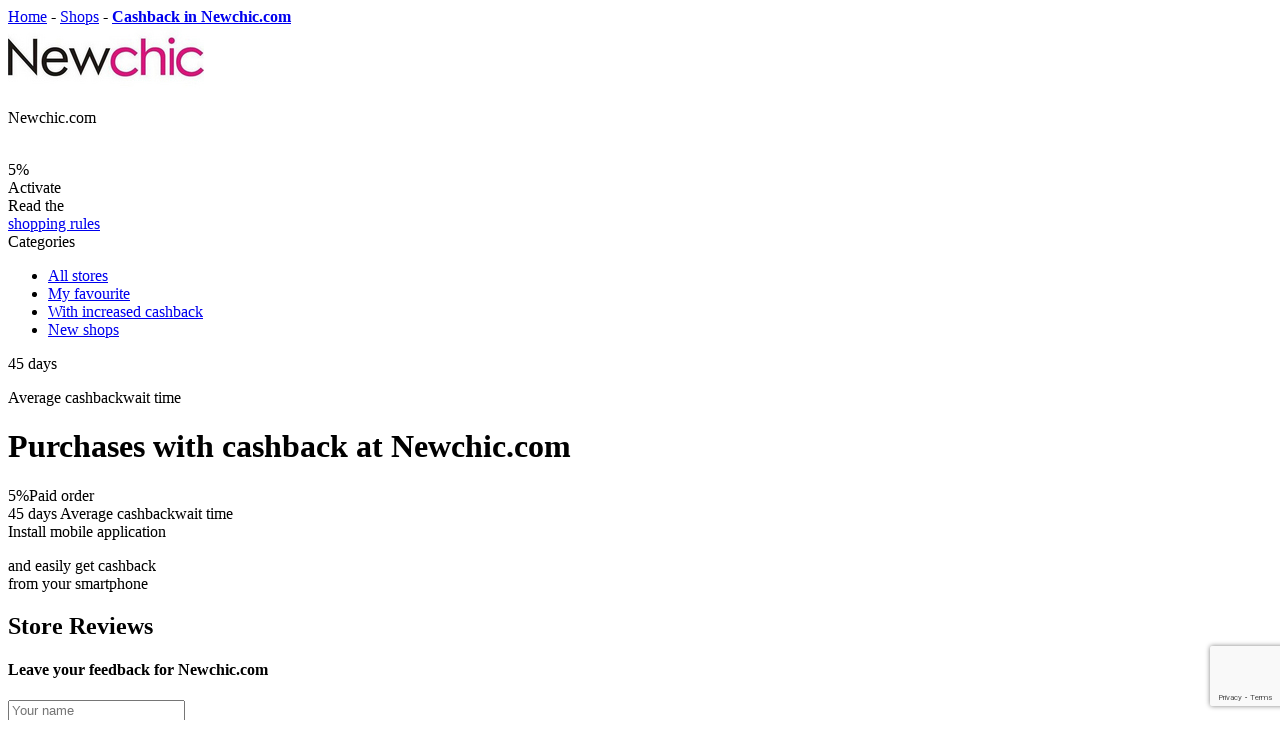

--- FILE ---
content_type: text/html; charset=UTF-8
request_url: https://yamaneta.com/shops/newchiccom
body_size: 9199
content:

    <!DOCTYPE html>
    <html lang="en-US" xmlns="http://www.w3.org/1999/html">
    <head>
        <meta charset="UTF-8"/>
        <meta http-equiv="x-ua-compatible" content="ie=edge">
        <meta name="viewport" content="width=device-width, initial-scale=1">
        <meta name="theme-color" content="#5858d7"/>
        <meta name="yandex-verification" content="2220275218276db6" />
        <meta name="8b4bee29acad515" content="292396e509976a5e423972c572cb06da" />

        <title>Cashback in Newchic.com 5% | Yamaneta</title>

        <link rel="chrome-webstore-item" href="https://chrome.google.com/webstore/detail/filngkjpmpaglfkcenjiljkmeajoaiff">
        <link rel="apple-touch-icon" href="/apple-touch-icon.png">
        <link rel="shortcut icon" type="image/x-icon"
              href="/favicon.svg">
        <link rel="icon" type="image/x-icon" href="/favicon.svg">

        
        <meta name="csrf-param" content="_csrf">
    <meta name="csrf-token" content="6SD9YMA2rhrisrB1XXuRvVWkZNAVBO0_UXQBBXl_leiBTcpUlFzoLJD09x01S9TMEOoglFJyiV4bQlB0Iymlhw==">

            <script async src="https://pagead2.googlesyndication.com/pagead/js/adsbygoogle.js?client=ca-pub-7649038833153760" crossorigin="anonymous"></script>

<!-- Google Tag Manager -->
<noscript>
    <iframe src="//www.googletagmanager.com/ns.html?id=GTM-5SWZRGW" height="0" width="0" style="display:none;visibility:hidden"></iframe>
</noscript>
<script>(function (w, d, s, l, i) {
        w[l] = w[l] || [];
        w[l].push({
            'gtm.start': new Date().getTime(), event: 'gtm.js'
        });
        var f = d.getElementsByTagName(s)[0],
            j = d.createElement(s), dl = l != 'dataLayer' ? '&l=' + l : '';
        j.async = true;
        j.src =
            '//www.googletagmanager.com/gtm.js?id=' + i + dl;
        f.parentNode.insertBefore(j, f);
    })(window, document, 'script', 'dataLayer', 'GTM-5SWZRGW');</script>
<!-- End Google Tag Manager -->
    <!-- Hotjar Tracking Code for https://yamaneta.com/ -->
    <script>
        (function(h,o,t,j,a,r){
            h.hj=h.hj||function(){(h.hj.q=h.hj.q||[]).push(arguments)};
            h._hjSettings={hjid:2939370,hjsv:6};
            a=o.getElementsByTagName('head')[0];
            r=o.createElement('script');r.async=1;
            r.src=t+h._hjSettings.hjid+j+h._hjSettings.hjsv;
            a.appendChild(r);
        })(window,document,'https://static.hotjar.com/c/hotjar-','.js?sv=');
    </script>

        <meta name="keywords" content="">
<meta name="description" content="Get cashback 5% on your Newchic.com order with Yamaneta Newchic.com: the highest rates and easy withdrawal - cashback from Newchic.com">
<link href="https://yamaneta.com/shops/newchiccom" rel="alternate" hreflang="x-default">
<link href="https://yamaneta.com/shops/newchiccom" rel="alternate" hreflang="en">
<link href="https://yamaneta.com/de/shops/newchiccom" rel="alternate" hreflang="de">
<link href="https://yamaneta.com/de-at/shops/newchiccom" rel="alternate" hreflang="de-at">
<link href="https://yamaneta.com/de-ch/shops/newchiccom" rel="alternate" hreflang="de-ch">
<link href="https://yamaneta.com/da/shops/newchiccom" rel="alternate" hreflang="da">
<link href="https://yamaneta.com/fi/shops/newchiccom" rel="alternate" hreflang="fi">
<link href="https://yamaneta.com/hu/shops/newchiccom" rel="alternate" hreflang="hu">
<link href="https://yamaneta.com/fr/shops/newchiccom" rel="alternate" hreflang="fr">
<link href="https://yamaneta.com/fr-be/shops/newchiccom" rel="alternate" hreflang="fr-be">
<link href="https://yamaneta.com/es/shops/newchiccom" rel="alternate" hreflang="es">
<link href="https://yamaneta.com/sv/shops/newchiccom" rel="alternate" hreflang="sv">
<link href="https://yamaneta.com/pt/shops/newchiccom" rel="alternate" hreflang="pt">
<link href="https://yamaneta.com/it/shops/newchiccom" rel="alternate" hreflang="it">
<link href="https://yamaneta.com/pl/shops/newchiccom" rel="alternate" hreflang="pl">
<link href="https://yamaneta.com/cs/shops/newchiccom" rel="alternate" hreflang="cs">
<link href="/assets/74b439ce/css/tooltipster.bundle.min.css?v=1539897209" rel="stylesheet" async="async">
<link href="/css/all.css?v=1762795209" rel="stylesheet">
<link href="/assets/7a83183/css/star-rating.min.css?v=1674746875" rel="stylesheet">
<link href="/assets/3ff3580/css/kv-widgets.min.css?v=1539901042" rel="stylesheet">
<script>window.rating_bf817ec4 = {"step":1,"size":"sm","showClear":false,"showCaption":false,"language":"en"};
</script>    </head>
    <body class="shop-page en-US">
    
    
    <div class="wrap clearfix wrap-m">
        <div class="container container--wrap container--shop">
            <div class="pathway" itemscope="" itemtype="http://schema.org/BreadcrumbList">
         <span itemprop="itemListElement" itemscope itemtype="http://schema.org/ListItem">
            <a class="pathway-item" href="/" itemprop="item"><span itemprop="name">Home</span></a>
            <meta itemprop="position" content="1" />
         </span>
         <span class="pathway-separator">-</span>

         <span itemprop="itemListElement" itemscope itemtype="http://schema.org/ListItem">
            <a class="pathway-item" href="/shops" itemprop="item"><span itemprop="name">Shops</span></a>
            <meta itemprop="position" content="1" />
         </span>
         <span class="pathway-separator">-</span>

         <strong itemprop="itemListElement" itemscope itemtype="http://schema.org/ListItem">
            <a class="pathway-item pathway-item--last" href="https://yamaneta.com/shops/newchiccom" itemprop="item"><span itemprop="name">Cashback in Newchic.com</span></a>
            <meta itemprop="position" content="2" />
         </strong>
</div>                <div class="row">
        <div class="sidebar col-lg-5 col-md-5 col-xs-20 col-sm-20">
            <div data-min-desktop="4" data-min-tablet="3" data-min-mobile="1">
                <div id="fixblock" class="shops-item bdrs bg-w mb-b clearfix">
                    <span class="favorites">
                        <span class="icon icon--small icon--favorites"></span>
                    </span>
                    <span class="favorites "
                          data-id="172" data-path="/favorite/toggle?id=172">
                    <span class="icon icon--small icon--favorites "></span>
                    </span>
                                        <span class="shops-item-logo shops-item-link">
                        <img class="shops-item-img" src="https://yamaneta.com/offers/newchic196_63.jpg" alt="Cash Back Newchic.com">                        <p class="text-name">Newchic.com</p>
                    </span>

                    <div class="shops-item-value">
                        <div class="shops-item-value-wrap">
                            <div class="title" style="opacity: 0">
                                <span class="text">Cashback up to</span>
                            </div>
                            <div class="val-wrap">
                                <span class="val">5%</span>
                            </div>
                                                    </div>
                    </div>
                    <div class="active-bl">
                                                    <a class="button button--big button--green button--withdrawal popup-link" data-target="popup-register">Activate</a>                        
                        <div class="b-shop-link">
                            Read the                            <br>
                            <a href="/info/rules" rel="noopener" target="_blank">shopping rules</a>                        </div>
                    </div>
                </div>

                <div class="cashback-time-wrap cashback-time-wrap--top hide-mobile hide-tablet">
                    <div class="row">
                        <div class="col-lg-20 col-md-20 col-xs-20 col-sm-10 hide-tablet">
                            <div class="categories bdrs bg-w sh-g mb hide-mobile ">
                                <div class="categories-title">
                                    <span class="icon icon--medium icon--categories-menu"></span>
                                    <span class="text">Categories</span>
                                </div>

                                <div class="categories-list">
                                    <div class="categories-list-section categories-list-section categories-list-section--1"><ul class="list"><li class="list-item"><a href="/shops" class="list-link"><span class="icon icon--small icon--categories icon--categories--all"></span>
<span class="text">All stores</span></a></li>
<li class="list-item"><a href="/shops/favorites" class="list-link"><span class="icon icon--small icon--categories icon--categories--favorites"></span>
<span class="text">My favourite</span></a></li>
<li class="list-item"><a href="/shops/category/extra-cashback" class="list-link"><span class="icon icon--small icon--categories icon--categories--higher-cashback"></span>
<span class="text">With increased cashback</span></a></li>
<li class="list-item"><a href="/shops/newest" class="list-link"><span class="icon icon--small icon--categories icon--categories--new"></span>
<span class="text">New shops</span></a></li></ul></div>                                                                                                        </div>
                            </div>
                        </div>
                                                    <div class="col-lg-20 col-md-20 col-xs-20 col-sm-10">
                                <div class="cashback-time bdrs mb bd">
                                    <span class="icon icon--medium icon--calendar--dark"></span>

                                    <p class="days">
                                        <span class="num">45</span>
                                        <span class="small">
                                        days                                            <a class="tooltip"
                                               title="This time is necessary for the store to make sure<br> that the order is received and there will be no<br> return.  Often, the cashback is confirmed earlier.">
                                            <span class="icon icon--medium icon--info--grey"></span>
                                        </a>
                                    </span>
                                    </p>

                                    <p class="info">
                                        Average <span>cashbackwait time</span>                                    </p>
                                </div>
                            </div>
                        
                                            </div>
                </div>
            </div>
        </div>
        <div class="content col-lg-15 col-md-15 col-xs-20 col-sm-20 fl_r">
            <div class="shop-info bdrs block mb-b clearfix bg-w sh-g">

                <h1 class="page-title">
                    Purchases with cashback at Newchic.com                </h1>

                <div class="shop-info-item"><div class="data"><span class="val rates-val">5%</span><span class="title">Paid order</span></div></div>                
                                    <div class="shop-info-item check-tablet check-mobile">
                        <div class="data">
                            <span class="val">45 days</span>
                            <span class="title">
                            Average cashbackwait time                        </span>
                        </div>
                    </div>
                                

            </div>
        </div>

        <div class="content col-lg-15 col-md-15 col-xs-20 col-sm-20 fl_r">

            
                        
<div class="mobile-app mobile-app--main block bdrs bg-bl sh-bl">
    <div class="mobile-app-bg">
        <div class="mobile-app-title block-title">
            Install mobile application        </div>
        <p class="mobile-app-info">
            and easily get cashback<br> from your smartphone        </p>
        <a href="https://play.google.com/store/apps/details?id=ru.yamaneta2.android" rel="nofollow" target = '_blank' class="mobile-app-link mobile-app-link--playmarket"></a>
        <span class="links-link mobile-app-link mobile-app-link--appstore--soon"></span>
    </div>
    <div class="mobile-app-image"></div>
    <span class="close">
        <span class="icon icon--small icon--close" id="installAppBanner"></span>
    </span>
</div>

                        <div class="shops block block-items-list"><h2 class="h2 shops-title block-title">Store Reviews</h2></div>
<div class="review-form bdrs bg-w sh-g mb clearfix">
    <form id="marketplace-review-form" action="/shops/newchiccom" method="post">
<input type="hidden" name="_csrf" value="6SD9YMA2rhrisrB1XXuRvVWkZNAVBO0_UXQBBXl_leiBTcpUlFzoLJD09x01S9TMEOoglFJyiV4bQlB0Iymlhw==">    <h4>
        Leave your feedback for Newchic.com    </h4>
    <div class="form-section">
        <div class="form-item">
            <div class="form-item field-marketplace-reviewform-name required">
<span class="label"></span>
<input type="text" id="marketplace-reviewform-name" class="input--text" name="ReviewForm[name]" placeholder="Your name" aria-required="true">
<span class="error"></span>
</div>        </div>
        <div class="form-item">
            <div class="form-item field-marketplace-reviewform-message required">
<span class="label"></span>
<textarea id="marketplace-reviewform-message" class="input--text" name="ReviewForm[message]" placeholder="Leave your feedback" aria-required="true"></textarea>
<span class="error"></span>
</div>        </div>
        <div class="form-item">
            <label class="rating-label">Share your opinion about the store</label>
            <input type="text" id="reviewform-rate" class="rating-loading" name="ReviewForm[rate]" value="3" data-krajee-rating="rating_bf817ec4">        </div>

        <div id="marketplace-review-form_captcha" class="hide field-reviewform-recaptcha required">
<span class="label"></span>
<input type="hidden" id="reviewform-recaptcha" name="ReviewForm[reCaptcha]"><div id="reviewform-recaptcha-recaptcha-marketplace-review-form" class="g-recaptcha recaptcha-block" data-sitekey="6Le_IM0UAAAAAM8NStDHeEus2WdWAZMM7zxRwALi" data-input-id="reviewform-recaptcha" data-form-id="marketplace-review-form"></div>

</div>
        <button type="submit" class="button button--medium button--yellow">
            <span class="text">Send</span>
        </button>
    </div>
    </form></div>
            <div class="shops block block-items-list">
                <div class="h2 shops-title block-title">
                    Similar shops                </div>

                <div class="row slider" data-min-desktop="3" data-min-tablet="3" data-min-mobile="1">
                    
    

<div class="slide col-lg-p33 col-md-p33 col-sm-p33 col-xs-20">
    <a href="/shops/aliexpress" class="shops-item bdrs bg-w sh-g mb">
    <span class="favorites "  data-id="13" data-path="/favorite/toggle?id=13">
        <span class="icon icon--small icon--favorites "></span>
    </span>
                    <span class="label label--top">
                <span class="label-text">top</span>
            </span>
                <span class="shops-item-logo shops-item-link">
            <img src="/offers/61645e9952ea8.png" alt="" class="shops-item-img">
            <p class="text-name">AliExpress</p>
        </span>

        <div class="shops-item-value">
            <div class="shops-item-value-wrap">
                <div class="title">
                    <span class="text">
                        Cashback up to                    </span>
                </div>
                <div class="val-wrap">
                    <span class="val">5%</span>
                                    </div>
            </div>
        </div>
    </a>
</div>

    

<div class="slide col-lg-p33 col-md-p33 col-sm-p33 col-xs-20">
    <a href="/shops/sheincom" class="shops-item bdrs bg-w sh-g mb">
    <span class="favorites "  data-id="93" data-path="/favorite/toggle?id=93">
        <span class="icon icon--small icon--favorites "></span>
    </span>
                <span class="shops-item-logo shops-item-link">
            <img src="/offers/shein196_63.jpg" alt="" class="shops-item-img">
            <p class="text-name">SHEIN</p>
        </span>

        <div class="shops-item-value">
            <div class="shops-item-value-wrap">
                <div class="title">
                    <span class="text">
                        Cashback up to                    </span>
                </div>
                <div class="val-wrap">
                    <span class="val">1.5% - 7%</span>
                                    </div>
            </div>
        </div>
    </a>
</div>

    

<div class="slide col-lg-p33 col-md-p33 col-sm-p33 col-xs-20">
    <a href="/shops/banggood" class="shops-item bdrs bg-w sh-g mb">
    <span class="favorites "  data-id="10" data-path="/favorite/toggle?id=10">
        <span class="icon icon--small icon--favorites "></span>
    </span>
                <span class="shops-item-logo shops-item-link">
            <img src="/offers/banggood196_63.jpg" alt="" class="shops-item-img">
            <p class="text-name">Banggood</p>
        </span>

        <div class="shops-item-value">
            <div class="shops-item-value-wrap">
                <div class="title">
                    <span class="text">
                        Cashback                    </span>
                </div>
                <div class="val-wrap">
                    <span class="val">3%</span>
                                    </div>
            </div>
        </div>
    </a>
</div>

                </div>
            </div>
        </div>
    </div>

    <div id="colophon"></div>

        </div>
        <div class="footer-empty"></div>
    </div>


    <header class="header">
    <div class="header-alert">«At the moment we are experiencing difficulties with payments to PayPal, we will fix the problem in the near future» </div>
        <div class="container">
        <a href="/" class="logo">
            <img src="/img/logo.svg" alt="Yamaneta" class="logo-img">
        </a>
                    <form action="/search" class="search search-m" id="search">
                <label for="header-search-input" class="search-label">
                    Search                </label>
                <input type="text" class="search-input" id="query" placeholder="Search shop"
                       autocomplete="off">
                <button type="submit" class="search-submit">
                    <span class="icon icon--small icon--search"></span>
                    Find                </button>
                <div class="search-categories">
                    <span class="search-categories-link">Categories</span>

                    <div class="search-categories-list bg-w bdrs sh-g">
                        <ul class="list"><li class="list-item"><a href="/shops/category/clothes-shoes" class="list-link"><span class="icon icon--small icon--categories icon--categories--clothes-shoes"></span>
<span class="text">Сlothes and shoes</span></a></li>
<li class="list-item"><a href="/shops/category/health-beauty" class="list-link"><span class="icon icon--small icon--categories icon--categories--health-beauty"></span>
<span class="text">Health and beauty</span></a></li>
<li class="list-item"><a href="/shops/category/electronics" class="list-link"><span class="icon icon--small icon--categories icon--categories--tech"></span>
<span class="text">Electronics and technology</span></a></li>
<li class="list-item"><a href="/shops/category/travels" class="list-link"><span class="icon icon--small icon--categories icon--categories--travel"></span>
<span class="text">Travels</span></a></li>
<li class="list-item"><a href="/shops/category/housing" class="list-link"><span class="icon icon--small icon--categories icon--categories--home"></span>
<span class="text">Housing</span></a></li>
<li class="list-item"><a href="/shops/category/entertainment" class="list-link"><span class="icon icon--small icon--categories icon--categories--entertainment"></span>
<span class="text">Entertainment</span></a></li>
<li class="list-item"><a href="/shops/category/services" class="list-link"><span class="icon icon--small icon--categories icon--categories--services"></span>
<span class="text">The services</span></a></li></ul><ul class="list"><li class="list-item"><a href="/shops/category/insurance-finance" class="list-link"><span class="icon icon--small icon--categories icon--categories--foreign"></span>
<span class="text">Insurance and finance</span></a></li>
<li class="list-item"><a href="/shops/category/chinese-shops" class="list-link"><span class="icon icon--small icon--categories icon--categories--chines"></span>
<span class="text">Chinese shops</span></a></li>
<li class="list-item"><a href="/shops/category/inostrannye-magaziny" class="list-link"><span class="icon icon--small icon--categories icon--categories--foreign"></span>
<span class="text">Foreign shops</span></a></li>
<li class="list-item"><a href="/shops" class="list-link"><span class="icon icon--small icon--categories icon--categories--all"></span>
<span class="text">All stores</span></a></li>
<li class="list-item"><a href="/shops/favorites" class="list-link"><span class="icon icon--small icon--categories icon--categories--favorites"></span>
<span class="text">My favourite</span></a></li>
<li class="list-item"><a href="/shops/category/extra-cashback" class="list-link"><span class="icon icon--small icon--categories icon--categories--higher-cashback"></span>
<span class="text">With increased cashback</span></a></li>
<li class="list-item"><a href="/shops/newest" class="list-link"><span class="icon icon--small icon--categories icon--categories--new"></span>
<span class="text">New shops</span></a></li></ul>                    </div>
                </div>
                <div class="dropdown">
                    <ul class="dropdown-list ajax_search">
                        <li class="empty-search"></li>
                    </ul>
                </div>
            </form>
            
        
        <div class="login language-selector">
            <div class="info"><span class="icon icon--medium icon--flag">en</span></div>
            <div class="language-selector-list bg-w bdrs sh-g"><ul class="list"><li><a href="/cs/shops/newchiccom" data-code="cs-CZ" class="list-link change-lang-link"><span class="icon icon--small icon--flag">cs</span><span class="text">Čeština</span></a></li><li><a href="/da/shops/newchiccom" data-code="da-DK" class="list-link change-lang-link"><span class="icon icon--small icon--flag">da</span><span class="text">Dansk</span></a></li><li><a href="/de/shops/newchiccom" data-code="de-DE" class="list-link change-lang-link"><span class="icon icon--small icon--flag">de</span><span class="text">Deutsch</span></a></li><li><a href="/de-at/shops/newchiccom" data-code="de-AT" class="list-link change-lang-link"><span class="icon icon--small icon--flag">de</span><span class="text">Deutsch (Österreich)</span></a></li><li><a href="/de-ch/shops/newchiccom" data-code="de-CH" class="list-link change-lang-link"><span class="icon icon--small icon--flag">de</span><span class="text">Deutsch (Schweiz)</span></a></li><li><a href="/es/shops/newchiccom" data-code="es-ES" class="list-link change-lang-link"><span class="icon icon--small icon--flag">es</span><span class="text">Español</span></a></li><li><a href="/fi/shops/newchiccom" data-code="fi-FI" class="list-link change-lang-link"><span class="icon icon--small icon--flag">fi</span><span class="text">Suomi</span></a></li><li><a href="/fr/shops/newchiccom" data-code="fr-FR" class="list-link change-lang-link"><span class="icon icon--small icon--flag">fr</span><span class="text">Français</span></a></li><li><a href="/fr-be/shops/newchiccom" data-code="fr-BE" class="list-link change-lang-link"><span class="icon icon--small icon--flag">fr</span><span class="text">Français (Belgique)</span></a></li><li><a href="/hu/shops/newchiccom" data-code="hu-HU" class="list-link change-lang-link"><span class="icon icon--small icon--flag">hu</span><span class="text">Magyar</span></a></li><li><a href="/it/shops/newchiccom" data-code="it-IT" class="list-link change-lang-link"><span class="icon icon--small icon--flag">it</span><span class="text">Italiano</span></a></li><li><a href="/pl/shops/newchiccom" data-code="pl-PL" class="list-link change-lang-link"><span class="icon icon--small icon--flag">pl</span><span class="text">Polski</span></a></li><li><a href="/pt/shops/newchiccom" data-code="pt-PT" class="list-link change-lang-link"><span class="icon icon--small icon--flag">pt</span><span class="text">Português</span></a></li><li><a href="/sv/shops/newchiccom" data-code="sv-SE" class="list-link change-lang-link"><span class="icon icon--small icon--flag">sv</span><span class="text">Svenska</span></a></li></ul></div>
        </div>
             <div class="login login--unlogged">
    <a class="login-link login-link--login popup-link" data-target="popup-login">
        <span class="icon icon--xs icon--login"></span>
        <span class="text">Sign in</span>
    </a>
    <a class="login-link login-link--register popup-link" data-target="popup-register">
        <span class="icon icon--xs icon--register"></span>
        <span class="text">Sign up</span>
    </a>
</div>

    </div>
</header>

            
<footer class="footer clearfix">
    <div class="footer-inner container">
        <div class="footer-top clearfix">


            <div class="footer-links">
                <a href="/" class="logo">
                    <img src="/img/logo.svg" alt="Yamaneta" class="logo-img">
                </a>
                <a href="/shops" class="catalog-link">
                    Store catalog                </a>
            </div>

            <ul class="nav"><li class="nav-item"><a href="/dashboard/application" class="nav-item-link">Mobile app</a></li>
<li class="nav-item"><a href="/faq" class="nav-item-link">Help / Frequently asked questions</a></li>
<li class="nav-item"><a href="/info/agreement" class="nav-item-link">User Agreement</a></li>
<li class="nav-item"><a href="/info/confidential" class="nav-item-link">Privacy policy</a></li>
<li class="nav-item"><a href="/info/howto" class="nav-item-link">How cashback works</a></li>
<li class="nav-item"><a href="/info/rules" class="nav-item-link">Shopping rules</a></li>
<li class="nav-item"><a href="/info/loyalty" class="nav-item-link">Loyalty program</a></li>
<li class="nav-item"><a href="https://tracking.yamaneta.com/" class="nav-item-link" target="_blank">Shipment Tracking</a></li></ul>
            <div class="mobile-app">
                <span class="mobile-app-title title">
                    Install our mobile application                </span>

                <div class="mobile-app-links">
                    <a href="https://play.google.com/store/apps/details?id=ru.yamaneta2.android" rel="nofollow" target = 'blank' class="mobile-app-link mobile-app-link--small mobile-app-link--playmarket"></a>
                    <span class="mobile-app-link mobile-app-link--small mobile-app-link--appstore--soon"></span>
                </div>
            </div>

        </div>
        <div class="footer-bot clearfix">
            <div class="copy title">© 2015 - 2026 «Yamaneta» — <span>safe cashback service</span></div>
            <div class="withdrawal">
                <span class="withdrawal-title title payment-methods">Payment methods</span><div class="withdrawal-methods-wrap"><i class="icon--payments icon--payments--paypal"></i></div><div class="withdrawal-methods-wrap"><i class="icon--payments icon--payments--visa"></i></div><div class="withdrawal-methods-wrap"><i class="icon--payments icon--payments--mastercard"></i></div><div class="withdrawal-methods-wrap"><i class="icon--payments icon--payments--payoneer"></i></div>            </div>
        </div>
    </div>
</footer>

        

    <div class="popup-wrap popup-register  popup-login" id="popup-register">
    <div class="popup-overlay"></div>
    <div class="popup-content">
        <span class="popup-close icon icon--small icon--close--black"></span>
        <div class="info">

            <div class="title">
                Welcome to                <span class="highlight">Ya</span>maneta
            </div>
            <p class="text">
                Yamaneta is the easiest way save on shopping in popular online stores            </p>
            <div class="payment">
                <span class="withdrawal-title title payment-methods">Payment methods</span><div class="withdrawal-methods-wrap"><i class="icon--payments icon--payments--paypal"></i></div><div class="withdrawal-methods-wrap"><i class="icon--payments icon--payments--visa"></i></div><div class="withdrawal-methods-wrap"><i class="icon--payments icon--payments--mastercard"></i></div><div class="withdrawal-methods-wrap"><i class="icon--payments icon--payments--payoneer"></i></div>            </div>
        </div>
        <div class="form">
            <span class="logo">
                <div class="title"><span class="highlight">Ya</span>maneta</div>
            </span>

            <form id="w0" class="popup-form form-register form-login bdrs bg-w sh-g clearfix" action="/auth/sign-up?via=popup" method="post">
<input type="hidden" name="_csrf" value="6SD9YMA2rhrisrB1XXuRvVWkZNAVBO0_UXQBBXl_leiBTcpUlFzoLJD09x01S9TMEOoglFJyiV4bQlB0Iymlhw==">                <p class="info-text">
                    Register to receive a cashback up to                    <span class="num">35%</span> of your purchases                </p>

                <div class="form-section">
                    <div class="form-item">
                        <div class="form-group field-register-email required">
<label class="label" for="register-email">Email</label>
<input type="text" id="register-email" class="input--text" name="SignUpForm[email]" placeholder="Email" aria-required="true">
<div class="help-block"></div>

</div>                    </div>
                    <div class="form-item">
                        <div class="form-group field-register-pass required">
<label class="label" for="register-pass">Password</label>
<input type="password" id="register-pass" class="input--text" name="SignUpForm[password]" placeholder="Password" aria-required="true">
<div class="help-block"></div>

</div>                    </div>
                    <div class="form-group field-signupform-recaptcha required">

<input type="hidden" id="signupform-recaptcha" name="SignUpForm[reCaptcha]">

<div class="help-block"></div>
</div>
                    <button type="submit" class="button button--medium button--yellow">
                        <span class="text">Sign up</span>
                    </button>

                    <a class="button button--xs button--bordered--grey popup-link" data-target="popup-login">
                        <span class="text">Sign in</span>
                    </a>
                </div>
            </form>
            <div class="socials">
                <span class="socials-title">Registration via social networks:</span>
                <div class="socials-list">
                    <div id="w1" class="social-enter center-align"><div class="socials-list"><a class="socials-list-link icon icon--settings icon--settings--popup icon--settings--facebook" href="/auth/social?authclient=facebook" data-popup-width="880" data-popup-height="520"></a><a class="socials-list-link icon icon--settings icon--settings--popup icon--settings--google-plus" href="/auth/social?authclient=google" data-popup-width="880" data-popup-height="520"></a></div></div>                </div>
            </div>
            <p class="tip">
                This site is protected by reCAPTCHA and the Google
                <a href="https://policies.google.com/privacy">Privacy Policy</a> and
                <a href="https://policies.google.com/terms">Terms of Service</a> apply.
                <br>

                By joining, you agree to our<br>
                <a href="/info/confidential" target="_blank" rel="noopener">Privacy Policy</a>
            </p>
        </div>
    </div>
</div>
<div class="popup-wrap popup-register popup-login" id="popup-login">
    <div class="popup-overlay"></div>
    <div class="popup-content">
        <span class="popup-close icon icon--small icon--close--black"></span>
        <div class="info">

            <div class="title">
                Welcome to                <span class="highlight">Ya</span>maneta
            </div>
            <p class="text">
                Yamaneta is the easiest way save on shopping in popular online stores            </p>
            <div class="payment">
                <span class="withdrawal-title title payment-methods">Payment methods</span><div class="withdrawal-methods-wrap"><i class="icon--payments icon--payments--paypal"></i></div><div class="withdrawal-methods-wrap"><i class="icon--payments icon--payments--visa"></i></div><div class="withdrawal-methods-wrap"><i class="icon--payments icon--payments--mastercard"></i></div><div class="withdrawal-methods-wrap"><i class="icon--payments icon--payments--payoneer"></i></div>            </div>
        </div>
        <div class="form">
            <span class="logo">
                <div class="title"><span class="highlight">Ya</span>maneta</div>
            </span>

                <form id="w2" class="popup-form form-register form-login bdrs bg-w sh-g clearfix" action="/auth/login" method="post">
<input type="hidden" name="_csrf" value="6SD9YMA2rhrisrB1XXuRvVWkZNAVBO0_UXQBBXl_leiBTcpUlFzoLJD09x01S9TMEOoglFJyiV4bQlB0Iymlhw==">                <p class="info-text">
                    Sign in to receive your cashback up to                    <span class="num">35%</span> of your purchases                </p>

                <div class="form-section">
                    <div class="form-item">
                        <div class="form-group field-login-email required">
<label class="label" for="login-email">Email</label>
<input type="text" id="login-email" class="input--text" name="LoginForm[email]" placeholder="Email" aria-required="true">
<div class="help-block"></div>

</div>                    </div>
                    <div class="form-item">
                        <div class="form-group field-login-pass required">
<label class="label" for="login-pass">Password</label>
<input type="password" id="login-pass" class="input--text" name="LoginForm[password]" placeholder="Password" aria-required="true">
<div class="help-block"></div>

</div>                    </div>

                    <a data-target="popup-password-reset-token" class="forget bordered-link popup-link">
                        <span class="icon icon--small icon--forget"></span>
                        <span class="text">Forgot your password?</span>
                    </a>

                    <button type="submit" class="button button--medium button--yellow">
                        <span class="text">Login to the site</span>
                    </button>

                    <a class="button button--xs button--bordered--grey popup-link" data-target="popup-register">
                        <span class="text">Sign up</span>
                    </a>
                </div>
            </form>
            <div class="socials">
                <span class="socials-title">Enter via social networks:</span>
                <div class="socials-list">
                    <div id="w3" class="social-enter center-align"><div class="socials-list"><a class="socials-list-link icon icon--settings icon--settings--popup icon--settings--facebook" href="/auth/social?authclient=facebook" data-popup-width="880" data-popup-height="520"></a><a class="socials-list-link icon icon--settings icon--settings--popup icon--settings--google-plus" href="/auth/social?authclient=google" data-popup-width="880" data-popup-height="520"></a></div></div>                </div>
            </div>
            <p class="tip">
                By joining, you agree to our<br>
                <a href="/info/confidential" target="_blank" rel="noopener">Privacy Policy</a>
            </p>
        </div>
    </div>
</div><div class="popup-wrap popup-register" id="popup-password-reset-token">
    <div class="popup-overlay"></div>
    <div class="popup-content">
        <span class="popup-close icon icon--small icon--close--black"></span>
        <div class="info">

            <div class="title">
                Welcome to                <span class="highlight">Ya</span>maneta
            </div>
            <p class="text">
                Yamaneta is the easiest way save on shopping in popular online stores            </p>
            <div class="payment">
                <span class="withdrawal-title title payment-methods">Payment methods</span><div class="withdrawal-methods-wrap"><i class="icon--payments icon--payments--paypal"></i></div><div class="withdrawal-methods-wrap"><i class="icon--payments icon--payments--visa"></i></div><div class="withdrawal-methods-wrap"><i class="icon--payments icon--payments--mastercard"></i></div><div class="withdrawal-methods-wrap"><i class="icon--payments icon--payments--payoneer"></i></div>            </div>
        </div>
        <div class="form">
            <span class="logo">
                <div class="title"><span class="highlight">Ya</span>maneta</div>
            </span>

            <form id="w4" class="popup-form form-register form-login bdrs bg-w sh-g clearfix" action="/auth/request-password-reset-token" method="post">
<input type="hidden" name="_csrf" value="6SD9YMA2rhrisrB1XXuRvVWkZNAVBO0_UXQBBXl_leiBTcpUlFzoLJD09x01S9TMEOoglFJyiV4bQlB0Iymlhw==">                <p class="info-text">
                    To restore the password, enter the email address, that you specified during registration                </p>

                <div class="form-section">
                    <div class="form-item">
                        <div class="form-group field-passwordresetrequestform-email required">
<label class="label" for="passwordresetrequestform-email">Email</label>
<input type="text" id="passwordresetrequestform-email" class="input--text" name="PasswordResetRequestForm[email]" placeholder="Email" aria-required="true">
<div class="help-block"></div>

</div>                    </div>


                    <button type="submit" class="button button--medium button--yellow">
                        <span class="text">Restore</span>
                    </button>

                    <a class="button button--xs button--bordered--grey popup-link" data-target="popup-login">
                        <span class="text">Sign in</span>
                    </a>
                </div>
            </form>
            <div class="socials">
                <span class="socials-title">Enter via social networks:</span>
                <div class="socials-list">
                    <div id="w5" class="social-enter center-align"><div class="socials-list"><a class="socials-list-link icon icon--settings icon--settings--popup icon--settings--facebook" href="/auth/social?authclient=facebook" data-popup-width="880" data-popup-height="520"></a><a class="socials-list-link icon icon--settings icon--settings--popup icon--settings--google-plus" href="/auth/social?authclient=google" data-popup-width="880" data-popup-height="520"></a></div></div>                </div>
            </div>
            <p class="tip">
                By joining, you agree to our<br>
                <a href="/info/confidential" target="_blank" rel="noopener">Privacy Policy</a>
            </p>
        </div>
    </div>
</div>                <script src="//www.google.com/recaptcha/api.js?hl=en&amp;render=explicit&amp;onload=recaptchaOnloadCallback" async defer></script>
<script src="//www.google.com/recaptcha/api.js?render=6Lc1TMwUAAAAAHOb1P0JcJJuv0qfqMt-yASAxy1H"></script>
<script src="/js/jquery.js"></script>
<script src="/assets/74b439ce/js/tooltipster.bundle.min.js?v=1539897209"></script>
<script src="/js/frontend-extension.js?v=1545862996"></script>
<script src="/js/frontend-plugin.js?v=1677234725"></script>
<script src="/js/scripts.js?v=1717762894"></script>
<script src="/js/favorite.js?v=1714463133"></script>
<script src="/js/search.js?v=1714463133"></script>
<script src="/js/share.js?v=1522755668"></script>
<script src="/js/marketplace.js?v=1688408056"></script>
<script src="/assets/3b389901/js.cookie.js?v=1539897458"></script>
<script src="/assets/ca1961d8/yii.js?v=1539897147"></script>
<script src="/assets/ca1961d8/yii.validation.js?v=1539897147"></script>
<script src="/assets/7a83183/js/star-rating.min.js?v=1674746875"></script>
<script src="/assets/3ff3580/js/kv-widgets.min.js?v=1539901042"></script>
<script src="/assets/ca1961d8/yii.activeForm.js?v=1539897147"></script>
<script src="/assets/da9bd9a8/authchoice.js?v=1539897456"></script>
<script>function recaptchaOnloadCallback() {
    "use strict";
    jQuery(".g-recaptcha").each(function () {
        const reCaptcha = jQuery(this);
        if (reCaptcha.data("recaptcha-client-id") === undefined) {
            const recaptchaClientId = grecaptcha.render(reCaptcha.attr("id"), {
                "callback": function (response) {
                    if (reCaptcha.data("form-id") !== "") {
                        jQuery("#" + reCaptcha.data("input-id"), "#" + reCaptcha.data("form-id")).val(response)
                            .trigger("change");
                    } else {
                        jQuery("#" + reCaptcha.data("input-id")).val(response).trigger("change");
                    }

                    if (reCaptcha.attr("data-callback")) {
                        eval("(" + reCaptcha.attr("data-callback") + ")(response)");
                    }
                },
                "expired-callback": function () {
                    if (reCaptcha.data("form-id") !== "") {
                        jQuery("#" + reCaptcha.data("input-id"), "#" + reCaptcha.data("form-id")).val("");
                    } else {
                        jQuery("#" + reCaptcha.data("input-id")).val("");
                    }

                    if (reCaptcha.attr("data-expired-callback")) {
                        eval("(" + reCaptcha.attr("data-expired-callback") + ")()");
                    }
                },
            });
            reCaptcha.data("recaptcha-client-id", recaptchaClientId);
        }
    });
}</script>
<script>jQuery(function ($) {
            $("#installAppBanner").click(function() {
            Cookies.set('installAppBanner', 1, {expires: 60});
        })
        // Show - Close Yamoney Tips
        $(document).ready(function() {
            var tipsYamoney = $('.yamoney-tips-title');
            var tips = $('.yamoney-tips');
            var tipsHide = $('.hideshow>span');
            var cookieName = "yaTips";
            tipsYamoney.on('click', function() {
                if (tips.hasClass('opened')) {
                    tips.removeClass('opened').slideUp(300);
                    $('.open-tips').removeClass('rotate180').addClass('rotate0');
                    tipsHide.text('Показать');
                    Cookies.set(cookieName, 0, {expires: 365});
                } else {
                    tips.addClass('opened').slideDown(600);
                    $('.open-tips').removeClass('rotate0').addClass('rotate180');
                    tipsHide.text('Скрыть');
                    Cookies.set(cookieName, 1, {expires: 365});
                }
            });
            $('.collapse-answers').on('click', function() {
                tips.removeClass('opened').slideUp(400);
                $('.open-tips').removeClass('rotate180').addClass('rotate0');
                tipsHide.text('Показать');
                Cookies.set(cookieName, 0, {expires: 365});
            });
        });
if (jQuery('#reviewform-rate').data('rating')) { jQuery('#reviewform-rate').rating('destroy'); }
jQuery('#reviewform-rate').rating(rating_bf817ec4);

jQuery('#marketplace-review-form').yiiActiveForm([{"id":"reviewform-name","name":"name","container":".field-marketplace-reviewform-name","input":"#marketplace-reviewform-name","error":".error","validateOnChange":false,"validateOnBlur":false,"validate":function (attribute, value, messages, deferred, $form) {yii.validation.required(value, messages, {"message":"Name cannot be blank."});yii.validation.string(value, messages, {"message":"Name must be a string.","max":255,"tooLong":"Name should contain at most 255 characters.","skipOnEmpty":1});}},{"id":"reviewform-message","name":"message","container":".field-marketplace-reviewform-message","input":"#marketplace-reviewform-message","error":".error","validateOnChange":false,"validateOnBlur":false,"validate":function (attribute, value, messages, deferred, $form) {yii.validation.required(value, messages, {"message":"Message cannot be blank."});yii.validation.string(value, messages, {"message":"Message must be a string.","max":1000,"tooLong":"Message should contain at most 1,000 characters.","skipOnEmpty":1});}},{"id":"reviewform-recaptcha","name":"reCaptcha","container":".field-reviewform-recaptcha","input":"#reviewform-recaptcha","error":".error","validateOnChange":false,"validateOnBlur":false,"validate":function (attribute, value, messages, deferred, $form) {yii.validation.required(value, messages, {"message":"Re Captcha cannot be blank."});if (!value) {
     messages.push("Re Captcha cannot be blank.");
}}}], {"errorCssClass":"invalid","successCssClass":"valid"});
"use strict";
grecaptcha.ready(function() {
    grecaptcha.execute("6Lc1TMwUAAAAAHOb1P0JcJJuv0qfqMt-yASAxy1H", {action: "register"}).then(function(token) {
        jQuery("#" + "signupform-recaptcha").val(token);

        const jsCallback = "";
        if (jsCallback) {
            eval("(" + jsCallback + ")(token)");
        }
    });
});
jQuery('#w0').yiiActiveForm([{"id":"signupform-email","name":"email","container":".field-register-email","input":"#register-email","validate":function (attribute, value, messages, deferred, $form) {yii.validation.string(value, messages, {"message":"Email must be a string.","max":200,"tooLong":"Email should contain at most 200 characters.","skipOnEmpty":1});value = yii.validation.trim($form, attribute, []);yii.validation.required(value, messages, {"message":"Enter your e-mail"});yii.validation.email(value, messages, {"pattern":/^[a-zA-Z0-9!#$%&'*+\/=?^_`{|}~-]+(?:\.[a-zA-Z0-9!#$%&'*+\/=?^_`{|}~-]+)*@(?:[a-zA-Z0-9](?:[a-zA-Z0-9-]*[a-zA-Z0-9])?\.)+[a-zA-Z0-9](?:[a-zA-Z0-9-]*[a-zA-Z0-9])?$/,"fullPattern":/^[^@]*<[a-zA-Z0-9!#$%&'*+\/=?^_`{|}~-]+(?:\.[a-zA-Z0-9!#$%&'*+\/=?^_`{|}~-]+)*@(?:[a-zA-Z0-9](?:[a-zA-Z0-9-]*[a-zA-Z0-9])?\.)+[a-zA-Z0-9](?:[a-zA-Z0-9-]*[a-zA-Z0-9])?>$/,"allowName":false,"message":"Invalid e-mail format","enableIDN":false,"skipOnEmpty":1});}},{"id":"signupform-password","name":"password","container":".field-register-pass","input":"#register-pass","validate":function (attribute, value, messages, deferred, $form) {yii.validation.string(value, messages, {"message":"Minimum 6 symbols long","min":6,"tooShort":"Password should contain at least 6 characters.","skipOnEmpty":1});yii.validation.required(value, messages, {"message":"Enter your password"});}},{"id":"signupform-recaptcha","name":"reCaptcha","container":".field-signupform-recaptcha","input":"#signupform-recaptcha","validate":function (attribute, value, messages, deferred, $form) {yii.validation.required(value, messages, {"message":"Please confirm, that you are not a bot."});}}], []);
jQuery('#w1').authchoice();
jQuery('#w2').yiiActiveForm([{"id":"loginform-email","name":"email","container":".field-login-email","input":"#login-email","validate":function (attribute, value, messages, deferred, $form) {value = yii.validation.trim($form, attribute, []);yii.validation.required(value, messages, {"message":"You need to specify an e-mail address."});yii.validation.email(value, messages, {"pattern":/^[a-zA-Z0-9!#$%&'*+\/=?^_`{|}~-]+(?:\.[a-zA-Z0-9!#$%&'*+\/=?^_`{|}~-]+)*@(?:[a-zA-Z0-9](?:[a-zA-Z0-9-]*[a-zA-Z0-9])?\.)+[a-zA-Z0-9](?:[a-zA-Z0-9-]*[a-zA-Z0-9])?$/,"fullPattern":/^[^@]*<[a-zA-Z0-9!#$%&'*+\/=?^_`{|}~-]+(?:\.[a-zA-Z0-9!#$%&'*+\/=?^_`{|}~-]+)*@(?:[a-zA-Z0-9](?:[a-zA-Z0-9-]*[a-zA-Z0-9])?\.)+[a-zA-Z0-9](?:[a-zA-Z0-9-]*[a-zA-Z0-9])?>$/,"allowName":false,"message":"Such e-mail address is not supported.","enableIDN":false,"skipOnEmpty":1});}},{"id":"loginform-password","name":"password","container":".field-login-pass","input":"#login-pass","validate":function (attribute, value, messages, deferred, $form) {yii.validation.string(value, messages, {"message":"Password must be a string.","skipOnEmpty":1});value = yii.validation.trim($form, attribute, []);yii.validation.required(value, messages, {"message":"You need to specify the password."});}}], []);
jQuery('#w3').authchoice();
jQuery('#w4').yiiActiveForm([{"id":"passwordresetrequestform-email","name":"email","container":".field-passwordresetrequestform-email","input":"#passwordresetrequestform-email","enableAjaxValidation":true,"validateOnChange":false,"validateOnBlur":false,"validate":function (attribute, value, messages, deferred, $form) {value = yii.validation.trim($form, attribute, []);yii.validation.required(value, messages, {"message":"Your e-mail cannot be blank."});yii.validation.email(value, messages, {"pattern":/^[a-zA-Z0-9!#$%&'*+\/=?^_`{|}~-]+(?:\.[a-zA-Z0-9!#$%&'*+\/=?^_`{|}~-]+)*@(?:[a-zA-Z0-9](?:[a-zA-Z0-9-]*[a-zA-Z0-9])?\.)+[a-zA-Z0-9](?:[a-zA-Z0-9-]*[a-zA-Z0-9])?$/,"fullPattern":/^[^@]*<[a-zA-Z0-9!#$%&'*+\/=?^_`{|}~-]+(?:\.[a-zA-Z0-9!#$%&'*+\/=?^_`{|}~-]+)*@(?:[a-zA-Z0-9](?:[a-zA-Z0-9-]*[a-zA-Z0-9])?\.)+[a-zA-Z0-9](?:[a-zA-Z0-9-]*[a-zA-Z0-9])?>$/,"allowName":false,"message":"Such e-mail address is not supported.","enableIDN":false,"skipOnEmpty":1});}}], []);
jQuery('#w5').authchoice();
});</script>    <script defer src="https://static.cloudflareinsights.com/beacon.min.js/vcd15cbe7772f49c399c6a5babf22c1241717689176015" integrity="sha512-ZpsOmlRQV6y907TI0dKBHq9Md29nnaEIPlkf84rnaERnq6zvWvPUqr2ft8M1aS28oN72PdrCzSjY4U6VaAw1EQ==" data-cf-beacon='{"version":"2024.11.0","token":"6cfd2c76752d43428502b6a1f5d6e48a","r":1,"server_timing":{"name":{"cfCacheStatus":true,"cfEdge":true,"cfExtPri":true,"cfL4":true,"cfOrigin":true,"cfSpeedBrain":true},"location_startswith":null}}' crossorigin="anonymous"></script>
</body>
    </html>


--- FILE ---
content_type: text/html; charset=utf-8
request_url: https://www.google.com/recaptcha/api2/anchor?ar=1&k=6Lc1TMwUAAAAAHOb1P0JcJJuv0qfqMt-yASAxy1H&co=aHR0cHM6Ly95YW1hbmV0YS5jb206NDQz&hl=en&v=vUgXt_KV952_-5BB2jjloYzl&size=invisible&anchor-ms=20000&execute-ms=30000&cb=rzejsv7b6ol3
body_size: 48776
content:
<!DOCTYPE HTML><html dir="ltr" lang="en"><head><meta http-equiv="Content-Type" content="text/html; charset=UTF-8">
<meta http-equiv="X-UA-Compatible" content="IE=edge">
<title>reCAPTCHA</title>
<style type="text/css">
/* cyrillic-ext */
@font-face {
  font-family: 'Roboto';
  font-style: normal;
  font-weight: 400;
  font-stretch: 100%;
  src: url(//fonts.gstatic.com/s/roboto/v48/KFO7CnqEu92Fr1ME7kSn66aGLdTylUAMa3GUBHMdazTgWw.woff2) format('woff2');
  unicode-range: U+0460-052F, U+1C80-1C8A, U+20B4, U+2DE0-2DFF, U+A640-A69F, U+FE2E-FE2F;
}
/* cyrillic */
@font-face {
  font-family: 'Roboto';
  font-style: normal;
  font-weight: 400;
  font-stretch: 100%;
  src: url(//fonts.gstatic.com/s/roboto/v48/KFO7CnqEu92Fr1ME7kSn66aGLdTylUAMa3iUBHMdazTgWw.woff2) format('woff2');
  unicode-range: U+0301, U+0400-045F, U+0490-0491, U+04B0-04B1, U+2116;
}
/* greek-ext */
@font-face {
  font-family: 'Roboto';
  font-style: normal;
  font-weight: 400;
  font-stretch: 100%;
  src: url(//fonts.gstatic.com/s/roboto/v48/KFO7CnqEu92Fr1ME7kSn66aGLdTylUAMa3CUBHMdazTgWw.woff2) format('woff2');
  unicode-range: U+1F00-1FFF;
}
/* greek */
@font-face {
  font-family: 'Roboto';
  font-style: normal;
  font-weight: 400;
  font-stretch: 100%;
  src: url(//fonts.gstatic.com/s/roboto/v48/KFO7CnqEu92Fr1ME7kSn66aGLdTylUAMa3-UBHMdazTgWw.woff2) format('woff2');
  unicode-range: U+0370-0377, U+037A-037F, U+0384-038A, U+038C, U+038E-03A1, U+03A3-03FF;
}
/* math */
@font-face {
  font-family: 'Roboto';
  font-style: normal;
  font-weight: 400;
  font-stretch: 100%;
  src: url(//fonts.gstatic.com/s/roboto/v48/KFO7CnqEu92Fr1ME7kSn66aGLdTylUAMawCUBHMdazTgWw.woff2) format('woff2');
  unicode-range: U+0302-0303, U+0305, U+0307-0308, U+0310, U+0312, U+0315, U+031A, U+0326-0327, U+032C, U+032F-0330, U+0332-0333, U+0338, U+033A, U+0346, U+034D, U+0391-03A1, U+03A3-03A9, U+03B1-03C9, U+03D1, U+03D5-03D6, U+03F0-03F1, U+03F4-03F5, U+2016-2017, U+2034-2038, U+203C, U+2040, U+2043, U+2047, U+2050, U+2057, U+205F, U+2070-2071, U+2074-208E, U+2090-209C, U+20D0-20DC, U+20E1, U+20E5-20EF, U+2100-2112, U+2114-2115, U+2117-2121, U+2123-214F, U+2190, U+2192, U+2194-21AE, U+21B0-21E5, U+21F1-21F2, U+21F4-2211, U+2213-2214, U+2216-22FF, U+2308-230B, U+2310, U+2319, U+231C-2321, U+2336-237A, U+237C, U+2395, U+239B-23B7, U+23D0, U+23DC-23E1, U+2474-2475, U+25AF, U+25B3, U+25B7, U+25BD, U+25C1, U+25CA, U+25CC, U+25FB, U+266D-266F, U+27C0-27FF, U+2900-2AFF, U+2B0E-2B11, U+2B30-2B4C, U+2BFE, U+3030, U+FF5B, U+FF5D, U+1D400-1D7FF, U+1EE00-1EEFF;
}
/* symbols */
@font-face {
  font-family: 'Roboto';
  font-style: normal;
  font-weight: 400;
  font-stretch: 100%;
  src: url(//fonts.gstatic.com/s/roboto/v48/KFO7CnqEu92Fr1ME7kSn66aGLdTylUAMaxKUBHMdazTgWw.woff2) format('woff2');
  unicode-range: U+0001-000C, U+000E-001F, U+007F-009F, U+20DD-20E0, U+20E2-20E4, U+2150-218F, U+2190, U+2192, U+2194-2199, U+21AF, U+21E6-21F0, U+21F3, U+2218-2219, U+2299, U+22C4-22C6, U+2300-243F, U+2440-244A, U+2460-24FF, U+25A0-27BF, U+2800-28FF, U+2921-2922, U+2981, U+29BF, U+29EB, U+2B00-2BFF, U+4DC0-4DFF, U+FFF9-FFFB, U+10140-1018E, U+10190-1019C, U+101A0, U+101D0-101FD, U+102E0-102FB, U+10E60-10E7E, U+1D2C0-1D2D3, U+1D2E0-1D37F, U+1F000-1F0FF, U+1F100-1F1AD, U+1F1E6-1F1FF, U+1F30D-1F30F, U+1F315, U+1F31C, U+1F31E, U+1F320-1F32C, U+1F336, U+1F378, U+1F37D, U+1F382, U+1F393-1F39F, U+1F3A7-1F3A8, U+1F3AC-1F3AF, U+1F3C2, U+1F3C4-1F3C6, U+1F3CA-1F3CE, U+1F3D4-1F3E0, U+1F3ED, U+1F3F1-1F3F3, U+1F3F5-1F3F7, U+1F408, U+1F415, U+1F41F, U+1F426, U+1F43F, U+1F441-1F442, U+1F444, U+1F446-1F449, U+1F44C-1F44E, U+1F453, U+1F46A, U+1F47D, U+1F4A3, U+1F4B0, U+1F4B3, U+1F4B9, U+1F4BB, U+1F4BF, U+1F4C8-1F4CB, U+1F4D6, U+1F4DA, U+1F4DF, U+1F4E3-1F4E6, U+1F4EA-1F4ED, U+1F4F7, U+1F4F9-1F4FB, U+1F4FD-1F4FE, U+1F503, U+1F507-1F50B, U+1F50D, U+1F512-1F513, U+1F53E-1F54A, U+1F54F-1F5FA, U+1F610, U+1F650-1F67F, U+1F687, U+1F68D, U+1F691, U+1F694, U+1F698, U+1F6AD, U+1F6B2, U+1F6B9-1F6BA, U+1F6BC, U+1F6C6-1F6CF, U+1F6D3-1F6D7, U+1F6E0-1F6EA, U+1F6F0-1F6F3, U+1F6F7-1F6FC, U+1F700-1F7FF, U+1F800-1F80B, U+1F810-1F847, U+1F850-1F859, U+1F860-1F887, U+1F890-1F8AD, U+1F8B0-1F8BB, U+1F8C0-1F8C1, U+1F900-1F90B, U+1F93B, U+1F946, U+1F984, U+1F996, U+1F9E9, U+1FA00-1FA6F, U+1FA70-1FA7C, U+1FA80-1FA89, U+1FA8F-1FAC6, U+1FACE-1FADC, U+1FADF-1FAE9, U+1FAF0-1FAF8, U+1FB00-1FBFF;
}
/* vietnamese */
@font-face {
  font-family: 'Roboto';
  font-style: normal;
  font-weight: 400;
  font-stretch: 100%;
  src: url(//fonts.gstatic.com/s/roboto/v48/KFO7CnqEu92Fr1ME7kSn66aGLdTylUAMa3OUBHMdazTgWw.woff2) format('woff2');
  unicode-range: U+0102-0103, U+0110-0111, U+0128-0129, U+0168-0169, U+01A0-01A1, U+01AF-01B0, U+0300-0301, U+0303-0304, U+0308-0309, U+0323, U+0329, U+1EA0-1EF9, U+20AB;
}
/* latin-ext */
@font-face {
  font-family: 'Roboto';
  font-style: normal;
  font-weight: 400;
  font-stretch: 100%;
  src: url(//fonts.gstatic.com/s/roboto/v48/KFO7CnqEu92Fr1ME7kSn66aGLdTylUAMa3KUBHMdazTgWw.woff2) format('woff2');
  unicode-range: U+0100-02BA, U+02BD-02C5, U+02C7-02CC, U+02CE-02D7, U+02DD-02FF, U+0304, U+0308, U+0329, U+1D00-1DBF, U+1E00-1E9F, U+1EF2-1EFF, U+2020, U+20A0-20AB, U+20AD-20C0, U+2113, U+2C60-2C7F, U+A720-A7FF;
}
/* latin */
@font-face {
  font-family: 'Roboto';
  font-style: normal;
  font-weight: 400;
  font-stretch: 100%;
  src: url(//fonts.gstatic.com/s/roboto/v48/KFO7CnqEu92Fr1ME7kSn66aGLdTylUAMa3yUBHMdazQ.woff2) format('woff2');
  unicode-range: U+0000-00FF, U+0131, U+0152-0153, U+02BB-02BC, U+02C6, U+02DA, U+02DC, U+0304, U+0308, U+0329, U+2000-206F, U+20AC, U+2122, U+2191, U+2193, U+2212, U+2215, U+FEFF, U+FFFD;
}
/* cyrillic-ext */
@font-face {
  font-family: 'Roboto';
  font-style: normal;
  font-weight: 500;
  font-stretch: 100%;
  src: url(//fonts.gstatic.com/s/roboto/v48/KFO7CnqEu92Fr1ME7kSn66aGLdTylUAMa3GUBHMdazTgWw.woff2) format('woff2');
  unicode-range: U+0460-052F, U+1C80-1C8A, U+20B4, U+2DE0-2DFF, U+A640-A69F, U+FE2E-FE2F;
}
/* cyrillic */
@font-face {
  font-family: 'Roboto';
  font-style: normal;
  font-weight: 500;
  font-stretch: 100%;
  src: url(//fonts.gstatic.com/s/roboto/v48/KFO7CnqEu92Fr1ME7kSn66aGLdTylUAMa3iUBHMdazTgWw.woff2) format('woff2');
  unicode-range: U+0301, U+0400-045F, U+0490-0491, U+04B0-04B1, U+2116;
}
/* greek-ext */
@font-face {
  font-family: 'Roboto';
  font-style: normal;
  font-weight: 500;
  font-stretch: 100%;
  src: url(//fonts.gstatic.com/s/roboto/v48/KFO7CnqEu92Fr1ME7kSn66aGLdTylUAMa3CUBHMdazTgWw.woff2) format('woff2');
  unicode-range: U+1F00-1FFF;
}
/* greek */
@font-face {
  font-family: 'Roboto';
  font-style: normal;
  font-weight: 500;
  font-stretch: 100%;
  src: url(//fonts.gstatic.com/s/roboto/v48/KFO7CnqEu92Fr1ME7kSn66aGLdTylUAMa3-UBHMdazTgWw.woff2) format('woff2');
  unicode-range: U+0370-0377, U+037A-037F, U+0384-038A, U+038C, U+038E-03A1, U+03A3-03FF;
}
/* math */
@font-face {
  font-family: 'Roboto';
  font-style: normal;
  font-weight: 500;
  font-stretch: 100%;
  src: url(//fonts.gstatic.com/s/roboto/v48/KFO7CnqEu92Fr1ME7kSn66aGLdTylUAMawCUBHMdazTgWw.woff2) format('woff2');
  unicode-range: U+0302-0303, U+0305, U+0307-0308, U+0310, U+0312, U+0315, U+031A, U+0326-0327, U+032C, U+032F-0330, U+0332-0333, U+0338, U+033A, U+0346, U+034D, U+0391-03A1, U+03A3-03A9, U+03B1-03C9, U+03D1, U+03D5-03D6, U+03F0-03F1, U+03F4-03F5, U+2016-2017, U+2034-2038, U+203C, U+2040, U+2043, U+2047, U+2050, U+2057, U+205F, U+2070-2071, U+2074-208E, U+2090-209C, U+20D0-20DC, U+20E1, U+20E5-20EF, U+2100-2112, U+2114-2115, U+2117-2121, U+2123-214F, U+2190, U+2192, U+2194-21AE, U+21B0-21E5, U+21F1-21F2, U+21F4-2211, U+2213-2214, U+2216-22FF, U+2308-230B, U+2310, U+2319, U+231C-2321, U+2336-237A, U+237C, U+2395, U+239B-23B7, U+23D0, U+23DC-23E1, U+2474-2475, U+25AF, U+25B3, U+25B7, U+25BD, U+25C1, U+25CA, U+25CC, U+25FB, U+266D-266F, U+27C0-27FF, U+2900-2AFF, U+2B0E-2B11, U+2B30-2B4C, U+2BFE, U+3030, U+FF5B, U+FF5D, U+1D400-1D7FF, U+1EE00-1EEFF;
}
/* symbols */
@font-face {
  font-family: 'Roboto';
  font-style: normal;
  font-weight: 500;
  font-stretch: 100%;
  src: url(//fonts.gstatic.com/s/roboto/v48/KFO7CnqEu92Fr1ME7kSn66aGLdTylUAMaxKUBHMdazTgWw.woff2) format('woff2');
  unicode-range: U+0001-000C, U+000E-001F, U+007F-009F, U+20DD-20E0, U+20E2-20E4, U+2150-218F, U+2190, U+2192, U+2194-2199, U+21AF, U+21E6-21F0, U+21F3, U+2218-2219, U+2299, U+22C4-22C6, U+2300-243F, U+2440-244A, U+2460-24FF, U+25A0-27BF, U+2800-28FF, U+2921-2922, U+2981, U+29BF, U+29EB, U+2B00-2BFF, U+4DC0-4DFF, U+FFF9-FFFB, U+10140-1018E, U+10190-1019C, U+101A0, U+101D0-101FD, U+102E0-102FB, U+10E60-10E7E, U+1D2C0-1D2D3, U+1D2E0-1D37F, U+1F000-1F0FF, U+1F100-1F1AD, U+1F1E6-1F1FF, U+1F30D-1F30F, U+1F315, U+1F31C, U+1F31E, U+1F320-1F32C, U+1F336, U+1F378, U+1F37D, U+1F382, U+1F393-1F39F, U+1F3A7-1F3A8, U+1F3AC-1F3AF, U+1F3C2, U+1F3C4-1F3C6, U+1F3CA-1F3CE, U+1F3D4-1F3E0, U+1F3ED, U+1F3F1-1F3F3, U+1F3F5-1F3F7, U+1F408, U+1F415, U+1F41F, U+1F426, U+1F43F, U+1F441-1F442, U+1F444, U+1F446-1F449, U+1F44C-1F44E, U+1F453, U+1F46A, U+1F47D, U+1F4A3, U+1F4B0, U+1F4B3, U+1F4B9, U+1F4BB, U+1F4BF, U+1F4C8-1F4CB, U+1F4D6, U+1F4DA, U+1F4DF, U+1F4E3-1F4E6, U+1F4EA-1F4ED, U+1F4F7, U+1F4F9-1F4FB, U+1F4FD-1F4FE, U+1F503, U+1F507-1F50B, U+1F50D, U+1F512-1F513, U+1F53E-1F54A, U+1F54F-1F5FA, U+1F610, U+1F650-1F67F, U+1F687, U+1F68D, U+1F691, U+1F694, U+1F698, U+1F6AD, U+1F6B2, U+1F6B9-1F6BA, U+1F6BC, U+1F6C6-1F6CF, U+1F6D3-1F6D7, U+1F6E0-1F6EA, U+1F6F0-1F6F3, U+1F6F7-1F6FC, U+1F700-1F7FF, U+1F800-1F80B, U+1F810-1F847, U+1F850-1F859, U+1F860-1F887, U+1F890-1F8AD, U+1F8B0-1F8BB, U+1F8C0-1F8C1, U+1F900-1F90B, U+1F93B, U+1F946, U+1F984, U+1F996, U+1F9E9, U+1FA00-1FA6F, U+1FA70-1FA7C, U+1FA80-1FA89, U+1FA8F-1FAC6, U+1FACE-1FADC, U+1FADF-1FAE9, U+1FAF0-1FAF8, U+1FB00-1FBFF;
}
/* vietnamese */
@font-face {
  font-family: 'Roboto';
  font-style: normal;
  font-weight: 500;
  font-stretch: 100%;
  src: url(//fonts.gstatic.com/s/roboto/v48/KFO7CnqEu92Fr1ME7kSn66aGLdTylUAMa3OUBHMdazTgWw.woff2) format('woff2');
  unicode-range: U+0102-0103, U+0110-0111, U+0128-0129, U+0168-0169, U+01A0-01A1, U+01AF-01B0, U+0300-0301, U+0303-0304, U+0308-0309, U+0323, U+0329, U+1EA0-1EF9, U+20AB;
}
/* latin-ext */
@font-face {
  font-family: 'Roboto';
  font-style: normal;
  font-weight: 500;
  font-stretch: 100%;
  src: url(//fonts.gstatic.com/s/roboto/v48/KFO7CnqEu92Fr1ME7kSn66aGLdTylUAMa3KUBHMdazTgWw.woff2) format('woff2');
  unicode-range: U+0100-02BA, U+02BD-02C5, U+02C7-02CC, U+02CE-02D7, U+02DD-02FF, U+0304, U+0308, U+0329, U+1D00-1DBF, U+1E00-1E9F, U+1EF2-1EFF, U+2020, U+20A0-20AB, U+20AD-20C0, U+2113, U+2C60-2C7F, U+A720-A7FF;
}
/* latin */
@font-face {
  font-family: 'Roboto';
  font-style: normal;
  font-weight: 500;
  font-stretch: 100%;
  src: url(//fonts.gstatic.com/s/roboto/v48/KFO7CnqEu92Fr1ME7kSn66aGLdTylUAMa3yUBHMdazQ.woff2) format('woff2');
  unicode-range: U+0000-00FF, U+0131, U+0152-0153, U+02BB-02BC, U+02C6, U+02DA, U+02DC, U+0304, U+0308, U+0329, U+2000-206F, U+20AC, U+2122, U+2191, U+2193, U+2212, U+2215, U+FEFF, U+FFFD;
}
/* cyrillic-ext */
@font-face {
  font-family: 'Roboto';
  font-style: normal;
  font-weight: 900;
  font-stretch: 100%;
  src: url(//fonts.gstatic.com/s/roboto/v48/KFO7CnqEu92Fr1ME7kSn66aGLdTylUAMa3GUBHMdazTgWw.woff2) format('woff2');
  unicode-range: U+0460-052F, U+1C80-1C8A, U+20B4, U+2DE0-2DFF, U+A640-A69F, U+FE2E-FE2F;
}
/* cyrillic */
@font-face {
  font-family: 'Roboto';
  font-style: normal;
  font-weight: 900;
  font-stretch: 100%;
  src: url(//fonts.gstatic.com/s/roboto/v48/KFO7CnqEu92Fr1ME7kSn66aGLdTylUAMa3iUBHMdazTgWw.woff2) format('woff2');
  unicode-range: U+0301, U+0400-045F, U+0490-0491, U+04B0-04B1, U+2116;
}
/* greek-ext */
@font-face {
  font-family: 'Roboto';
  font-style: normal;
  font-weight: 900;
  font-stretch: 100%;
  src: url(//fonts.gstatic.com/s/roboto/v48/KFO7CnqEu92Fr1ME7kSn66aGLdTylUAMa3CUBHMdazTgWw.woff2) format('woff2');
  unicode-range: U+1F00-1FFF;
}
/* greek */
@font-face {
  font-family: 'Roboto';
  font-style: normal;
  font-weight: 900;
  font-stretch: 100%;
  src: url(//fonts.gstatic.com/s/roboto/v48/KFO7CnqEu92Fr1ME7kSn66aGLdTylUAMa3-UBHMdazTgWw.woff2) format('woff2');
  unicode-range: U+0370-0377, U+037A-037F, U+0384-038A, U+038C, U+038E-03A1, U+03A3-03FF;
}
/* math */
@font-face {
  font-family: 'Roboto';
  font-style: normal;
  font-weight: 900;
  font-stretch: 100%;
  src: url(//fonts.gstatic.com/s/roboto/v48/KFO7CnqEu92Fr1ME7kSn66aGLdTylUAMawCUBHMdazTgWw.woff2) format('woff2');
  unicode-range: U+0302-0303, U+0305, U+0307-0308, U+0310, U+0312, U+0315, U+031A, U+0326-0327, U+032C, U+032F-0330, U+0332-0333, U+0338, U+033A, U+0346, U+034D, U+0391-03A1, U+03A3-03A9, U+03B1-03C9, U+03D1, U+03D5-03D6, U+03F0-03F1, U+03F4-03F5, U+2016-2017, U+2034-2038, U+203C, U+2040, U+2043, U+2047, U+2050, U+2057, U+205F, U+2070-2071, U+2074-208E, U+2090-209C, U+20D0-20DC, U+20E1, U+20E5-20EF, U+2100-2112, U+2114-2115, U+2117-2121, U+2123-214F, U+2190, U+2192, U+2194-21AE, U+21B0-21E5, U+21F1-21F2, U+21F4-2211, U+2213-2214, U+2216-22FF, U+2308-230B, U+2310, U+2319, U+231C-2321, U+2336-237A, U+237C, U+2395, U+239B-23B7, U+23D0, U+23DC-23E1, U+2474-2475, U+25AF, U+25B3, U+25B7, U+25BD, U+25C1, U+25CA, U+25CC, U+25FB, U+266D-266F, U+27C0-27FF, U+2900-2AFF, U+2B0E-2B11, U+2B30-2B4C, U+2BFE, U+3030, U+FF5B, U+FF5D, U+1D400-1D7FF, U+1EE00-1EEFF;
}
/* symbols */
@font-face {
  font-family: 'Roboto';
  font-style: normal;
  font-weight: 900;
  font-stretch: 100%;
  src: url(//fonts.gstatic.com/s/roboto/v48/KFO7CnqEu92Fr1ME7kSn66aGLdTylUAMaxKUBHMdazTgWw.woff2) format('woff2');
  unicode-range: U+0001-000C, U+000E-001F, U+007F-009F, U+20DD-20E0, U+20E2-20E4, U+2150-218F, U+2190, U+2192, U+2194-2199, U+21AF, U+21E6-21F0, U+21F3, U+2218-2219, U+2299, U+22C4-22C6, U+2300-243F, U+2440-244A, U+2460-24FF, U+25A0-27BF, U+2800-28FF, U+2921-2922, U+2981, U+29BF, U+29EB, U+2B00-2BFF, U+4DC0-4DFF, U+FFF9-FFFB, U+10140-1018E, U+10190-1019C, U+101A0, U+101D0-101FD, U+102E0-102FB, U+10E60-10E7E, U+1D2C0-1D2D3, U+1D2E0-1D37F, U+1F000-1F0FF, U+1F100-1F1AD, U+1F1E6-1F1FF, U+1F30D-1F30F, U+1F315, U+1F31C, U+1F31E, U+1F320-1F32C, U+1F336, U+1F378, U+1F37D, U+1F382, U+1F393-1F39F, U+1F3A7-1F3A8, U+1F3AC-1F3AF, U+1F3C2, U+1F3C4-1F3C6, U+1F3CA-1F3CE, U+1F3D4-1F3E0, U+1F3ED, U+1F3F1-1F3F3, U+1F3F5-1F3F7, U+1F408, U+1F415, U+1F41F, U+1F426, U+1F43F, U+1F441-1F442, U+1F444, U+1F446-1F449, U+1F44C-1F44E, U+1F453, U+1F46A, U+1F47D, U+1F4A3, U+1F4B0, U+1F4B3, U+1F4B9, U+1F4BB, U+1F4BF, U+1F4C8-1F4CB, U+1F4D6, U+1F4DA, U+1F4DF, U+1F4E3-1F4E6, U+1F4EA-1F4ED, U+1F4F7, U+1F4F9-1F4FB, U+1F4FD-1F4FE, U+1F503, U+1F507-1F50B, U+1F50D, U+1F512-1F513, U+1F53E-1F54A, U+1F54F-1F5FA, U+1F610, U+1F650-1F67F, U+1F687, U+1F68D, U+1F691, U+1F694, U+1F698, U+1F6AD, U+1F6B2, U+1F6B9-1F6BA, U+1F6BC, U+1F6C6-1F6CF, U+1F6D3-1F6D7, U+1F6E0-1F6EA, U+1F6F0-1F6F3, U+1F6F7-1F6FC, U+1F700-1F7FF, U+1F800-1F80B, U+1F810-1F847, U+1F850-1F859, U+1F860-1F887, U+1F890-1F8AD, U+1F8B0-1F8BB, U+1F8C0-1F8C1, U+1F900-1F90B, U+1F93B, U+1F946, U+1F984, U+1F996, U+1F9E9, U+1FA00-1FA6F, U+1FA70-1FA7C, U+1FA80-1FA89, U+1FA8F-1FAC6, U+1FACE-1FADC, U+1FADF-1FAE9, U+1FAF0-1FAF8, U+1FB00-1FBFF;
}
/* vietnamese */
@font-face {
  font-family: 'Roboto';
  font-style: normal;
  font-weight: 900;
  font-stretch: 100%;
  src: url(//fonts.gstatic.com/s/roboto/v48/KFO7CnqEu92Fr1ME7kSn66aGLdTylUAMa3OUBHMdazTgWw.woff2) format('woff2');
  unicode-range: U+0102-0103, U+0110-0111, U+0128-0129, U+0168-0169, U+01A0-01A1, U+01AF-01B0, U+0300-0301, U+0303-0304, U+0308-0309, U+0323, U+0329, U+1EA0-1EF9, U+20AB;
}
/* latin-ext */
@font-face {
  font-family: 'Roboto';
  font-style: normal;
  font-weight: 900;
  font-stretch: 100%;
  src: url(//fonts.gstatic.com/s/roboto/v48/KFO7CnqEu92Fr1ME7kSn66aGLdTylUAMa3KUBHMdazTgWw.woff2) format('woff2');
  unicode-range: U+0100-02BA, U+02BD-02C5, U+02C7-02CC, U+02CE-02D7, U+02DD-02FF, U+0304, U+0308, U+0329, U+1D00-1DBF, U+1E00-1E9F, U+1EF2-1EFF, U+2020, U+20A0-20AB, U+20AD-20C0, U+2113, U+2C60-2C7F, U+A720-A7FF;
}
/* latin */
@font-face {
  font-family: 'Roboto';
  font-style: normal;
  font-weight: 900;
  font-stretch: 100%;
  src: url(//fonts.gstatic.com/s/roboto/v48/KFO7CnqEu92Fr1ME7kSn66aGLdTylUAMa3yUBHMdazQ.woff2) format('woff2');
  unicode-range: U+0000-00FF, U+0131, U+0152-0153, U+02BB-02BC, U+02C6, U+02DA, U+02DC, U+0304, U+0308, U+0329, U+2000-206F, U+20AC, U+2122, U+2191, U+2193, U+2212, U+2215, U+FEFF, U+FFFD;
}

</style>
<link rel="stylesheet" type="text/css" href="https://www.gstatic.com/recaptcha/releases/vUgXt_KV952_-5BB2jjloYzl/styles__ltr.css">
<script nonce="149GYr-gMeM7MBVPShWUBA" type="text/javascript">window['__recaptcha_api'] = 'https://www.google.com/recaptcha/api2/';</script>
<script type="text/javascript" src="https://www.gstatic.com/recaptcha/releases/vUgXt_KV952_-5BB2jjloYzl/recaptcha__en.js" nonce="149GYr-gMeM7MBVPShWUBA">
      
    </script></head>
<body><div id="rc-anchor-alert" class="rc-anchor-alert"></div>
<input type="hidden" id="recaptcha-token" value="[base64]">
<script type="text/javascript" nonce="149GYr-gMeM7MBVPShWUBA">
      recaptcha.anchor.Main.init("[\x22ainput\x22,[\x22bgdata\x22,\x22\x22,\[base64]/[base64]/[base64]/[base64]/[base64]/[base64]/[base64]\x22,\[base64]\\u003d\\u003d\x22,\x22wo07JsK6cVIdEMKCdsO5woY7TsK+QgDCo8KdwrTDvcOaJ8O5QT7Dm8Kmw57CmyXDscK+w61hw4oywpHDmsKfw7k9LD8oUsKfw54Vw6/ClAMQwoQ4Q8OFw78YwqwQBsOUWcKjw7bDoMKWVcKcwrABw7fDkcK9MhojL8K5IhLCj8O8wrllw55FwrEewq7DrsOIUcKXw5DCmcKhwq0xZV7DkcKNw4DCkcKMFAp8w7DDocKGB0HCrMODwobDvcOpw6bCuMOuw40dw7/[base64]/DvcOtwrwSQwLDhhwFC8OwSsOMw68TwrrCn8OLK8ORw7DDu2bDsSrCslbCtHLDlMKSBHHDkwpnAHrChsOnwpzDvcKlwq/CvcOnwprDkBZteCxFwpvDrxlfSWoSAGEpUsOmwrzClRE2wp/Dnz1WwqBHRMKsHsOrwqXCnsOpRgnDgsK9EVImwofDicOHezMFw49xc8Oqwp3DjcO5wqc7w65Rw5/Cl8K1MMO0K1MiLcOkwpkZwrDCucKEZsOXwrfDjFbDtsK7RMKIUcK0w7pbw4XDhQ5qw5LDnsOGw4fDklHCpMOndsK6OUVUMxYFZxNHw7Foc8KvGsO2w4DCl8OBw7PDqybDlMKuAlfCikLCtsO7wqR0Gx4awr10w6B4w43CscOvw7rDu8KZRsOyE3Urw7IQwrZ2wo4Nw7/DocOhbRzCkMKNfmnCvibDswrDk8OPwqLCsMO+e8KyR8OXw78pP8OtC8KAw4MURGbDo1nDpcOjw53DtXICN8KPw7wGQ3MpXzMiw4vCq1jCqXIwPlHDg0LCj8Kdw4vDhcOGw7nCm3hlwqPDoEHDocOFw47DvnVPw49YIsOww7LCl0knwp/DtMKKw6VzwofDrk/DnE3DuEzCoMOfwo/DnB7DlMKEX8OqWCvDlcOOXcK5KHFIZsKCf8OVw5rDrsKda8KMwo/Dj8K7UcOnw51lw4LDtsKCw7NoJFrCkMO2w4R0WMOMcWbDqcO3NCzCsAMSd8OqFkDDjQ4YOsO6CcOoTcK9QWMfZQwWw5/[base64]/w4nDjQ1zFcOof8KwGMK2w7vDp8KpHMKWLcOww77CohXDhGnCjQnCmsKCwo/CgsKXGn/DlHNuQ8O3wrfDnnt/[base64]/DkcOSwpo5CBzCi8KtFsKoUj/CnBIOw7nCqB3CmzMBw4/[base64]/bkTDu8Kwbk7DmMKNw6hzBHd5O8OoBcK/OTtQHWHDsHDCuCQ4w7jDosKkwoV9fz3Crm1aOcK3w4rCnSPCiUDCqMK/[base64]/QMKlR8OhEsKxJsO8woXCiMOKw4FEw40lw59mT3vDo2/DlsKSQsOfw4ZVw4vDqUvDvcKbKUcMEMOtHsKZI0PCjsOPDDsEBMOfwrV4KWHDpHpiwoEZVcKwG3cswp/DklHDjMO9wrBoFcOOwpLCkmwHw4RRU8KgAxLCg13DmV4UWwHCtcObwqHDmT8FVmYRPcK6wqErwqxbw7PDg0MODzzCoh7Cp8KQZCDDjMOHwqcmw7QXwpI8wqlTRcKHSGZGeMOuwq/Drmwcwr/Cs8OuwrdxLsKnecOCwpkHwqvCslbCusKowoTCqcOmwr1Dw5rDgcKxZzVqw7HCuMOAw45tDMKPT2NFwpkXUm7Ck8OXw5ZaAcOsfD95w4HCj0tnVnNyIcODwprCtwZww4V2IMKAMMOBw47CnkPDl3fDh8K/[base64]/wr3Dp8K4wpg3w7PCjA/Ci8Owwo4bw4/[base64]/ChTLDtF/DtcOewqFxaQLCncOpTk9Qw7c/[base64]/[base64]/[base64]/[base64]/CMKIBxxIw4cgKsOaMHFwV8K5w4ZBM8KzGDbCvSxHw5BhwrrDg8Omw6/CgXbDrsKsP8K6w6DCksK3YwvDl8Kwwp3CjwTCsXgGw5PDiQQhw4djSQrCpcODwrXDg1PCj0XCkMK+wqNCw4UMw7ZHwq8cwo7ChAIeCsKWasOzw6HDoS5tw5oiwqMpAcK6wr/DlGLDgsODMsOWVcK3wrHCiHzDhQ5zwrLCm8Ohw5kawr4yw7fCrsKOQwHDg1BIEUzCrBDCjhbCszhGOQTCgMKfKDFiwqHCr3jDjMKNK8KwGGlaccOvQsKQw5nCkCzClsOaNMOSw7nCgcKhwoteAnLCmMKww5l/w5vDmMOFP8OZdsK8wr/[base64]/DkRbDvBRQw7cXw6Z/wp3DgHchw6AkF8OTWAlpCSPDnsOnPV7DusO/wrlNwqZyw6zCsMO9w7gpL8O4w6EBcQbDkMKrw6Qdw5s7WcOiwrpzAcKnwpfCrUnDrFbDtsOjwq8EJG8mw60lbMKYViIwwr0yTcKPwoTCvj9AFcKdbcKMVMKdB8OMLibDukrDq8KOJ8KQNlw1w7tXPH7DhsKUwpQYasK0CsKcw5PDuDvChR/CqgVCEMKZMsKRwo/DgnHCmChJLyLDqDoQw6dlw5tKw4TCijPDtsOtMwLDvcOxwrNmNcOowq7DnFTDvcKYwqMQwpdtWcKHN8OUPMK9a8KSI8O+cWjCt0bChcOzw6rDpiXCiRgzw4EVG2fDt8Kjw57DgMO5SmnDgRvDpMKCw6PDnDVLbcK1wo95w5jDmgTDhsOXwr8Ywp8sdjfDnS1/VwPDqcOuUMKgGcKPw63DhTEsJ8ONwoctw7/CnHE6dMKhwr4lwobDuMK9w7J5wr4ZJS5Iw4QuKR/CsMKkwr42w6rDpgUlwrUcbjpEQgnCr05/wqPDgsKQbMKAH8OnTSbCksK6w7DDjMKSw7VGw5pCPCDCowfDjBdcwojDlmUgBGrDsFtgUB4Vw63Dk8KowrJ8w5HCicOqEcOxGMKyDsKlPkJ0wp7Dgh3CtE3DuwjChEPCv8Kgf8O6AVM9LxJVFMObwpBYwohGAMKUwrHDsjF+JQhVw47CkQZSXw/CvHM9w7LCg0QdScKGNMKrwofDvGAPwq9iw5TCuMOxwo/DuzEuwoFMw6RMwpbDpRxbw6UaGwI4wrg+MMOLw6jDt3MCw6EaCMOFwo/CmsOPworCp0BSH3sFNBbCh8KhUxvDqTlGJMOjOcOmwqY3w7jDusOVHUlIGsKOY8OmbsODw6Y+wrnDmMOmHsKxd8Khw5BsXQpPw5U5wr9LejlVDVDCs8O/dk7DiMKwwrbCswnDocKmworDsRwUVh4xw6bDssOqTFoZw7pnaBMsQjrDlwwEwqfCvcOsJm4SaUo/w4DCjQDCgBzCp8K5w63Dr11Cw7FMwoEQAcOTw6LDpFFfw6c2CG9Lw40IEMK0Py/DkVkcw70XwqHCmAtBak5WwpFbBsO+RydEEMKYBsK1GjJgw5vDl8KLwql3OTLCoQPCnlnDh1liDgvCixLCn8K6LsOuwqA8RhgWw4g2FgXCij1TUT0SCBFlIyc7wr5Fw6Zvw5ZAJcKwFsOyV2rCrRRIHXfCqMOuw5TCjsOZwpVnK8O/JUrDrGDDklMOw5l8fcKpVhBJw7cKwr/[base64]/WGhTwpU6LMOkOMO/wrgVw77CosOWw78ZGWjCicOEw7bDtxjDl8K5RMOdwrHCl8Ktw7rDpMKRwq3DiAoGeEwGWsKsXzjCtHPCmGUXAUY7acKBw7nDlMKkIMKSw5g0UMKQCMKSw6MPwoAoP8KXw6lRw53Dvx59Al8kwp/DrlfDh8KlYVXCq8KuwrkuwqrCqQPCnyIUw6QyKcKdwpcKwpUCDm7CvcKew7I0wp7DmHrCpnxDRX3DjsO8dAJzwqN5wqkrchLDuD/DnMKmw5skw4bDoUMMw6omw511O3rCmcKHwp8Dw5grwopVw6IVw5x8wr4nYh4bwpLCpg3CqsOewrPDiHILHcKGw5fDj8KqFlgwKi3CrsK3eijCu8OTQcO+worCiT5/GcKdwoM6RMOAw7VYacKnD8KbGUNzwrbDqcOSw7DChRcNwp9ewpjCsQHCr8KlbVcyw7xBw5UVGC3DocK0fBXDj2gTwppcwq07U8O3ETcxw6TCh8KKGMKdwpdrw5pvUDcjdmnCsGU0WcOxSwnChcOSQMKgClA/dcKfF8OUw6/CnSvDosOWwqMNw6p/JABxw5zCtm4TfsONwq0VwqfCo8K8N28fw4fCqzJNw7XDmQtzLVXCnHPDsMOMFF90w4DDisO1w7cKwonDqmzCqG3Cu2LDnEYvZyrCk8Kkw71/eMKAPih9w58yw40cwojDtSMKMcKHw63DusK1w6TDjMK9PcO2G8KdBsO2TcKZBcKLw7nDlsO1esK0SkFFwp/CoMKUIsKNasKmdSfDlz3Ch8OKwqzCk8OzJiR7w4bDkMO5w7phw5HCvMOzw5fDksKZImPDiUXCsjPDhF/CrsKnA0XDuk4uR8O0w4oRM8OtYsOfw6YBw6vDoXHCiUUxw4fCqcOiw6cxB8KOATw6D8OsBAHCjjzDosKBbhswJcKbcDoCwrh8Y3DDgV4QKyzCpMOCwrMkWGzCugnClEzDpXQPw4ZSwp3DtMKiwoTCksKNw57Du2/Co8O/GgrChcOJPsK1wqd6F8KsRsO9w4oUw4AOAz/DkCrDpF96bcKgIkTDmwrDgVkUb0xawrwYw4RgwoEKw4XDjkDDusKyw4wFUsKNA3LCmBcswqDDjMKGe2RXM8OZGcOBYkPDtcKFNCdIw483fMKHMsKPMmI8LMOrw7bDpGFdwo0qwqXCiiTCnxbCgDAXRnvCqsOLwpvCucKoNUPCmsOJEgQVGyE+w4XCjMO1bcO0OW/Cu8KxK1RcZChaw6w1KcOUwpXCssOcwppsTMO/OzFMwrjChmF7XMKowqDCqgk/Cxp5w7HDjMOkOMKzw6zCpgphK8Kgb3rDln3Dpm4Hw5UqNcKydsOow6LCsh/DuVcFPMOLwrdBTMOVw6PDpsK8wpp6en8Nw5PCtsOMOFN+dmPDlgwObsOHVMOYJltVw5nDsx/CpcKHfMOvVsKfA8OZbMK0EMOpwrF1wplgBjzCkBoFGEHDixPDjCQjwrYyIwBuWTsjcS/CkcKXZsO/FMKFwpjDnRHCojzDqsOsw5rCmmpIwpTCh8Omw4saLMKfa8OhwpDCtTPCrxXDgTEKRsO1blDDhSlwBMK6w7Qcw7QHXsK6ehE1w5TCgWdSYB0tw47DhsKFewDChsOLwp/DmsOBw48+G3NLwqnCicOjw7FfP8KNw47DtcK4eMK6wrbCncOiwqnClGUvNsKwwrpXw7oUHsK5wpjDncKmLS/Cg8ORTH7CosKtM23CoMKQwqXChE7DliPCmMOXwrtMw57Cp8OXFDrDiSzCmiHDmsO/wovCjh/Dkk5Vw6ZhfMOgA8OFw6bDvGfDkBDDv2fDjxBtJVgOwrQQwqjCmgUTfcOnNsKGwpV+fzhTwpBGRkbDvXLCpsOXwr/CksKbwroFw5J/w65fT8OhwoI6wqjDvsKhw4cDw7/[base64]/DtQXCgTfDgG3CqBELwqPCqMO9RcOiw7EHwrM+wpPCosOVSksIFnB7woHCmsKQwoszwovCukDCvx4vMkvCh8KeAA3DucKSJUHDtMKESkbDnyvDlsOlBTnDiirDq8Kgw5p7csOJH1Jmw6JLworCg8K1w4p7BB8Vw57Do8KOAMKawr/Dv8ONw49KwpouNTpnLArDgMKnfVDDgMOawpPCjE/[base64]/DpjIpwp7DrMOPwqd8wpzDj8OFw64ZeMOPwp7Dnh1Ae8KaEMO6HUc/wqNEcxHDh8KnbMK9w5Y5SMOUcFfDgUTCq8KTwoPCvcKOwqMkGMKvecKdwqLDjMKaw4tMw5XDiDzCi8Kcw7w3YnUQHhwrw5TCicKhNsKdXMO0JCLCiAPCqcKQwrouwqQHE8OQXhJvw4vCocKHYEpjWSLCs8KVOmXDt0pVMsOcJMOeeT8/w5nDicO/wrrCuRJZQ8OtwpLCm8Kaw6I0w75Bw41TwrHDqsOgQMK/EMOPw6UMwqpvJsKfKjUlw47Cs2AGw7LDsyIuwqrDhE/[base64]/DnsOUBsOJT8KaKsKoWn9Fwownw53Cg0LDsRrDrk46C8OEw71ZJMOQwo9nwoLDgQvDjDwcwqjDscKOw5TCgMO2CMOSwoDDpsK4wqp+T8K8dztWw5XCjcOGwp/Dhm0vIBY9EMKVY3zCgMKFTzDDm8Krw6/DpsOiw7/[base64]/Cg8OyUGDDvcK1XsOxWcOZwqzCncKENUwPwofDm1B1AMOXwq8JaWbDtBMLw4dyPGF8w7XCjXBCwrbDvMOHecKDwovCrg/Dj1MNw5/DsiJeNxJZHELDimYkVcOBfgvCisKkwopYQihvwrBYw74VFXDCpMKMekBgBkQkwo3CuMOSEXDCombDvDsaUMORb8KywpsAwp3CucOcw7/Cv8O3w5lyPcKNwqpHCsK8wrLCi2DCi8KIwp/Cj3BUwrLCukbCrDTCr8O5UwLDjEduw67CqgsRwoXDkMKUw5rDvhnCh8ORw5VwwrTDmUrChcKaNA8Bw5jDjQ7Dj8KDV8KoW8OAGRzDqFFCUMK2dMOvQjLCosOZwotGVWDCtGZ1RcKxw4PDr8K1OsOsHsOMMsKMw6vCjQvDnD7DucKKZsO2w5Fawr/[base64]/DkcOjw48bd8K0cMO/w60UZsKjw4dAwpfCpsO7wo/CmMK3wr/CuFfDuwvCkljDpMOYXcKEb8OscsOOwpfDnMOrdHjCq0hiwrM5wrERw5/CtcKiwopfwpTClHM9UHskwrM3w4rDvQXCu2FLwrjCvDVpKkfDiVhbwqjClCPDlcO3WnpiHsObw5nCr8K6w5wtG8Ksw5PCuBjClx7DomMZw7lMalIXwp5qwrZYw6ssC8KQSj/Di8OUdwHDkXbCqQ/DpMKSZg0fw53CmMOleDTChsKCaMOXwp4RbMKdw4EGSGVtZFIEw4vDocODRcKLw5DDg8OiU8OPw5daDsO2UxHCo07CrWDCoMKIw4/CngZCw5ZlD8OHbMKUHsKoQ8O3QQrCnMOcwohmMk3DvgZiwqzDlCp/wqpoaGRtw78uw5tOw4HCn8KbecKTVj5Ww6c7F8KBwo/CmcOgS1/CmWFBw7gLwpzDj8ORAS/DhMK5UwXDtsKOwoTDs8OBw4DCqsOed8O0CQTDisOMP8KVwrYUfgzDmcOCwp0PaMKXwrjChhMnWMK9SsK2w6DDscKNO3HDsMKvIsKowrLCjU7ChUTDucOYC10owqnDisO5Xg8tw5J1wq0vMsO+woxPb8KtwrfDkWjCoiQNQsOZw5/DsXx6w63Cu3w4w40QwrMqwrc5dW/DiQjDgnTDpcONOMKrP8KewpzCsMKrwpRpwoLDo8KWSsOkw7xCwoRZTwU9GjYCw4fCjcKuCijDlcKmbcOzD8K4NSzCosOnw4LCtF4+fn7DvsKqQMKPwoViWW3DoG4/wrfDgRrClCfDhsO4R8OvXHzDlmDCilfDscKcwpXCq8OMw53DsmM9w5HDtcKleMKZw61pRMKrV8KDw6IEG8ONwqd8YsKnw5fCjyosJwnDssK1RR1ow4Bfw7TCvMK5G8K3wrZKw6LCjsO+GngdVcK0BcOlw5jCjlzCusKSw6DCl8OZAcO1wo/DscKMEjPCg8K6EMODwpAaBhIcA8KPw5J/[base64]/CnsKdwqXCog0Bw4U+wpLCqFzDngBVHS9vFMOewpvDmMO8HcKHWcO1RMO1agl2ZDdrKcKIwqMwYiXDlsKhwrvCmmglw67CjHpIMsKqSC/Dl8KGw7LDv8OlZAZjF8OTKXvCrlA2w4zChsKUOMOew4nDn1vCuhHDqnbDuBrCqcOew6XDocK8w6wswqfDlWHDqcK4PQQqwqALwoPDnMK3wrjCh8Oww5ZDwqPDr8KJEWDChT/Ci39wPcOZfMO8RnsnGFXDpWEmwqQAwrzDmBVRw5A3w4Q5XTjDmMKUwqjDh8OmdsOkGcO0cVzDrlfCnmjCrsKJMlvCncKYIjIHwoTDonHClcKswoXDuzPClAAwwqxfU8ODb0scwooHFR/Cr8O6w4lYw5Q3XC/[base64]/Ci8OsYljDtE/Cj8KZZXLClMKFdMOvw6TDtkfDqcKpw7XCnzwjwpkJw43Dk8OEwpHCqzZOOjrCi3rDh8KzecKTGCMeIQJqL8KQwo1IwpPCn1M3w79bw4NFHlpbw4E/ExrCnWLDkxFjwrcKw7XCp8K5YsKmDBsRwqvCs8OSBiJRwo43w5tCUQHDt8Obw7sUbMO5woHCkhdQL8ONwo/[base64]/CscOyex4cwqc1wptgw5HDgX5ywpYiwqjDucO3SMKLwo/CqFDCv8O2NwE0UsKxw73Cv3sWYSnDu3/Dky8Rwp/[base64]/ClAzDlcOjwp/[base64]/w5vCncORwq3CtRgewozCiMOYwrBaMcK9w49Rw47DsT/[base64]/DnMObwpbDgMOyA8KsHynDhsKkw7EGw5M5AcO/[base64]/JGw/wq7ChUMUAxsSw5nCncKJQ8KSwpXDqMO6wpjCrMKGwqB0w4ZlESUkeMOwwo/CojsRw67Ct8KAQcOBwpnDnMKSwpbCscOFwq3CscO2w7jCixPCj13CrcKRw5xKXMOew4UJdF/CjhEhKALCpcOwUsKQasO/w5vDiz9qXMKrIEbDn8KpesOYwr52wo9WwrN4IsKpwotOa8OpQzdvwp0Lw77CuRXDlEMsDSXCjCHDk2NKw44/wq/CjTw2wqvDi8OiwokyEBrDjmvDr8OIA2XDi8OtwoAKKsOcwrbDiz55w5Eowr/DicOtw7sCw4RlCk7CiBAbw41iwpbDucOVQEXCoWs9HmjCucOhwrsAw73CuBrDgsK0w6jCgcOBelohwqIfw6YGQMK9ecO0w53DvcK+wpXCvMKLw4QeKx/[base64]/X0fDiB9vScK7esKew6LDpFAEUi/DtsK+wrHDrcOzwotUOFvDoQfCngJce0s4wp4NMMKuw7LDm8KHw5/ChMOUw5HDqcKwPcKfwrExLMKafxEQShrCp8Olw5Iyw5g/[base64]/CscOPw4TCgcKJZ8O7woTCjmsOw61jwpg4wpwXR8KBw5tTKWZZITzDpX/[base64]/CvypoazQZaF7CvzzDkBHCoDlHOcOhwoxow7vDtELChcOTwpXDosK2fmDCuMKewrMKwoHCo8KGwpUhW8KUVMO2wo/Cs8OSwqplw7M1PsK0wr/[base64]/[base64]/wofDgjPCknNEwpx1VVTCrcKUdMOOV8O4wqPDgcK7wqvCsCbCg0o5w7rDqMKXwoAdRcOrLm7Ci8O1UELDnRZXw6h2wrczISPCnW44w4bDoMK6wq0Xw7g5wqnCgURyS8K6w449wqN0w7I/[base64]/DjAQmw5BTw7R2wpvCpmHDn8OyNsOTUsKELsOFFcO/SMOwwqLDtC7DocKXwpjDp3nDr2jCtQHCoCDDkcO1wqReP8OhNsKWAMKAw4t0w7lmwqY2w4Flw7o+woISIFJeA8K0w7IWw7jCgy40TAgAwrLCvhkCwrZmwoErwpPCrcOmw4zCgBY4w4I9NMKNB8KlVMOzYMO/a0/ClFFfUCcPwrzCisOWJMOBFgrDmcKIRcOTw4ROwrTCglzCgMOhwoHClBPDusKVwqbCjW/DmHLDl8KMw57DgsKbL8OYC8Klw6dzOcKUwpAKw6vCjcKFa8OMwprDol1xwr7DgQwXwoNbwrXCihoDwovDq8OJw5oGK8KQW8KhRT7ChS5JSUInBsKmZcKjw549DXfDnhzDjn3DlcOlwprDmVkjwqjDmyrDp13ClcOiF8O5VMOvwrDCv8KpCsKLw4/[base64]/DrMKJScK/w7ZEw6zCiw4Nw5QgwoHDv8OiZB0/[base64]/Ct8O2P8KCPMKww7rCuDDCplPCoAdrwolEw4TDgXspERJkUMOUcjlAw5fCgH/CtcKjw4F6w5fCncKVw6XCl8KIwrEGwr/CpFx8wpfCg8Kow4jCmcOzw7vDmzgLwqhcw6HDpsOvwo/DvW/CjsOyw55kCX82RUHCt3IQWRvDuETDvDBIKMKEwrXDjTHCvEN8Y8Kvw5ZnU8KIJjjDr8KdwocqcsO4Di7DssOzwpnDn8KPwqnCq1LCl1tCZRQjwqPDj8K5D8K/ZRV+FMOlw7Nbw6HCvsOOw7PDrcKmwoHDgMK2D1zCilsAwrMUw7vDmMKdUCLCoSdvwpcnw4LDocOZw5XCgG4IwrjCgVEJwpZ1BXTDo8Kpw7/[base64]/DoMKHO0jCtkbCicKQZz/CpA/DrcKlwp0pwpDDlcOAK2TDt2UVMgLDicO3wr/[base64]/c1l+w7UlDTjDj358wr3DimvDkMKSfijCrsKswp/[base64]/DiHQcc2QZw5BEw5cLJMKTE8KFAmfCtcKaS8OFAcKwbkXDpmBtPiIVwoRcwoAeH38YE3Mdw5XCtMO4E8Ogw4nDlsOydMOyw6nCtSosJcK6wqogw7Z6RkfCinTClcKgw5nCvcKgw6rDlWt+w77CoX9Hw64QTEVXM8KxMcOUZ8Oxw57DuMO2wqbCk8KHXGIQw7MaAcO/wqfDoCo1McKaaMKiB8OQwqzCpMOSwqzDmFM8ZsKiEcKaH1QMw7nDvMK1FcO6O8KoezRBwrLCmjN0Pxgsw6vCn0nDjMOzw6zDh2HCkMO0CwDDv8KaIsK1wqPCjHU5GcO8KsOnecKZOsO/w6fCuH/[base64]/CgsK/wqxDwofCuWrCvSfCjMKDw6NrXWdBdEHDlU3Chh/CpMKKwoLDlcOHIcOudsKxwpAIBMKTwpFFw41gwqhAwqA7BMO9w4TDkyHCscKvVEQBDcKawo7Dgg1dw4NvScK9OcOicRTCsXRJImvCki19w6Yif8KuIcKmw4rDkXXCtRbDusKdd8OVwrLClX3CqAvCpU3Cu2tHJcKHw7/CkSoDw6Abw6LCnlJBAm0RCQ0aw53DujnDhMOCTxHCt8OgYxdhwrogwq1vwqQvwpjDhGk6w6fDrx7Ch8K4BEbCiyAOwr3CgTY9G1nCiCEzbsOXNVDClkN2w5zDrMKIw4UFc0jDjHhRAsKoGcObw5HDmCzChG/Dj8O6eMKSw4/[base64]/CsUjDpVpMw78VLcKew53DrMOdw6JjXcOow5bDnE/[base64]/ChXrChMKFw4EWE2zDu8K/wrsZSzbDlMKVXsOLS8Onw4Mhw4EGBEjDtcOkJsOsGMOoF2DDq1gxw5vCtcOCNEDCqXzCtShfw73DhC4cL8OvP8OPwqHCk1giwqDDim7DrnvCjWbCqk/Cv3LCnMKbwosxBMKNQinDng7Ck8OZG8O7VHTDn27CgH/CrCXDm8OCeit3wowGwqzDicKEwrfDiSfCh8Kmw4nDicOTJAzDoDXCuMKwfsK0a8KTAsKpecKuw4nDtsOGw4tefEnDrQTCocObE8KtwqjCuMOhEXELZMOPwrptcgUOwqJkHxDCmcO8BsKRwps0SMKgw6Ezw4zDksKXwr/DuMO+wrzDscKkUUDCuQMxwqrCiDnCgX3CpMKeQ8OMw4BcC8KEw7ZvXsOvw4QifFMEwolZw7DClsKYw6jDpcODZTIvdsOFwrjCoGbCm8OzbMKCwprDhcOSw6LCqw7DmMOuw4pGJ8OyO18RJsOJLV3DtHI4VMOdGMKCwrNrE8ORwqvCqjUKDlghw5YHwp3Di8O/w4zCpcOjcF5QZsKEwqN4wr/DlARjfMKkw4fCrcK5FRliOsOaw4lgw5LCmMK8L2DCiR/CsMKEw4Apw6vCnsKEA8KOPz3CrcOOMEvDj8KHwq7CtcKUw6lfw5rCmcOYesKGYsK6RVfDq8OBcsKUwrQSZwJHwqLDp8O6ICcVAsOAw4Y0wqLCuMOXBsOVw4cVw5AsTEpBw5l4w7JAODNmw7gqwpXDm8Kow5rCiMO/JB/[base64]/DvMOfwoJZC3HDkcOhLMOjJ8KxB2oyYQk8O8Opw5k3Ci3Ci8KOZcKvYsK4wqTCrsOMwrdXbsKXVsKDYmwRfcKnfMOHOsKuw7NKCMKkw7TCucOeUHLClnrDksKRScK5wpRHwrXDjcOew5nCi8KMJ1nDocOOUnjDvcKSw77CmcOHHmDCjsOwesKBwqZwwq/CucKbFUfCi3p5f8KCwo7CphrCmGNYS13DrsOOXXDCv2XCuMOiCzNiTGPDvz/CqsKTfTTDmlTDq8OrZ8OVw5hKw7XDhsOQwr9lw7jDsi11wq/[base64]/eW0Lwp5MwpA+L10oJsORN8OOw7zDisKwJkTDrWtsJSfClR7CkmzDvcOZasKsf3/DsThFccKRwp/[base64]/[base64]/[base64]/CmsO8wpzDjsK7w6sfwqBfw4w0w6E6w5HDinTDjMKLDsKaenR9W8KCwop9Z8OEKRh2PMOTSSvDlg8Uwo17YsKBKEHCkSnCnMK6PMOHw4PDt3nCsA3DhhllHsOyw4rCj2F8WQzCnsK2a8KVw7ExwrYiw6/DjcOTGEQZUHxSGcKZQ8OlLcOyb8OSQzZ9Im5kwokpFsKoQcKTTMOQwpHDg8Oqw7cmwoPCkBEgw6gyw57CtcKqPsKNDm8cwofDvzAdeUNoYwsiw69OccOPw63DhDjCnn3Cq1hiAcOVOMKDw43Cg8Kufj7DtcKIQFHDh8OSFsOnCjp1F8KIwpXCqMKRwr/CuWTDocOqTsK5w7zCoMOqQ8OdR8O1w5hIHnwDw7fCmlHCvMOOQEvCjEvCn2IUw4zDl25ULMKmw4/CnWfCh0s4w6wcwqjClWnChRrCj3LDtsKXFMOdw7NTbMOUaU7DpsO2w4XDtHoqYMOIwpjDg1nCnjduEcKAYljDq8K7UB7CgBzDiMKkEcOOwqZZOTvCkxTCpjBZw6jDsV/DvsOMwociMy5UagNIKC8REMOJw5tjXWTDj8KPw7/Dj8OVwqjDsE7DoMKNw43DjMOCwqMcSirDmzIgwpPCjsOUJcOKw4HDhiPCq3Ydw58vwphPbcOlwo/CrMO/Si50JDjDpgdTwqjDmcK5w7ZmNnbDiFJ/woJyRMORw4TCmmpCw75/QMKdwpIqw4caSz4SwrhXPDE5IQvCkcOlw5Q/w4jCuHZkHMKcRsKbwrlNIR7CmzMBw58qF8OHwppTXm/[base64]/w6rCssOUU17DrcK7w6PCssKrw5JIwqsod1JPwqbDpkM2NsKjQMK0VsO9w7snciPDk2ZDBXt/wpvCisO0w5BHVcKdBnBFZiYdZsOHfAA3EMOafcOaMUExb8Kpw5rCicOUwprCk8KgNkvDosO8wonDhCsdw68Ew5zDhB3DqV/Di8Ouw6vDvFgBeDJSwpR3MzjDum3CnHA9PnBYTcKWdsKaw5TCp00UbCLDgMO0wpvDjHPDoMOEw5nChUQZw61DPsKTEVtRYsOkQcO9w7jCujLCnE0BA2XChMKMOFRaS3U/[base64]/w7xqw4vDlMOETMKgBHVgaMO9w4rDr8O7w5zDncKpw5XCicOKHMKAbR3Ct1XDrcORw6rCvcK/w7rCj8KOScOQw441FElAJVTDksOpasOGwphuwqIPw4jDn8KTwrUlwqXDgMKAWcOHw55Nw4ETSMONdSTDuCzCm0QUw7LDu8KaOh3Cp2kKCD3Ck8K0VsO1wphEwrHDm8OyPQ8OLcOdGm5tTcOpVn/[base64]/CjcO7NMKIwqfDu13DnAlSw77Dq2LDkGvCpcOdw4bCrC02U2DDt8KJwpN7wpV2FMKhbFHCrMK1woLDljE0H3nDv8Ouw51zMnjDssOXwrdywqvDhsOIJCdZScOhwo5BwozDicOSHsKmw4PCrcK/w6pOc29IwqPDijDCssK6wq7DscO6OMKNwonDtCIpw5jCoXhDw4TCrShywpwlwrnChWdywqERw7vCosO7aiHDjUjCrxXCiDpHw7rCi2jCvRzDs0vDpMKow4vCjwUlKsOkw4zCmSd0woDDvjfCnDPDjcKSbMK8W1HDksKQw6DDqk/CqC5ywr0awr7CssKRVcKKRMOmKMOkwrZiwqxgwqlpw7U7wobDjAjDpMKnwo3CtcK7w6TDtMKtw6BmEnbDoHkowq0wN8Oaw68/ecO0fCVvwrkbwqxRwqnDmljDiQXDnG7DkmlHWyZPaMKsXzDCjcO+wqZXBsOuL8Oow7HCg2LCu8O4WcO6w5wWwrpmHAhcw5VgwoMIEsOMTsO5UHZFwoHDmcOVwo7DicOKAcOtw57Dm8OlQcKEBU7Dvi/DrxTCrWzDjcOjwqDClcKMw6LCuxltAQM6eMKAw4zCqy5UwpcSdjLDoB3Dl8KiwqvCkjLDpUXCqsKUw53CgcKYw4HDln08S8ONYMKNMAjDuxTDpFPDqMOHdzTCqiJswq5Tw7jCjMOoDV90w7gjw4zCvmrCmXDDoh/Dt8OFeA7Cq1w2EW0Sw4dUw7TCksOxWDhiw6IdQVoGVU9BRAXCvcKvwrXDiw3CtBBQbghtwrfCsEnDoVnDn8KJDwbCr8KaewjCs8K5Dz0YFmh2A3JDOlDDjzhUwr9iwpkFFsOSfsKewovCrUhNNcKFHlTCssOgwq/CpMOzw53Dk8Oywo7CqETDqMO6asKzwooXw6fCmUDCi0fDj0hdw6pxEMKmC2TDocOyw79DAcK0RhjChRU+w5vDoMOHUcKBw51sK8OZwrlTZsO2w68hEMKYPcO/ewNjwpbDgi/DrsOOJcKUwrbCosOjwo1rw43DqFHCgMOpwpfCm1jDp8KzwoBVw4HDhD4Hw71ZX1rCoMKewrPCl3BPWcO7HcKZAicnJ3jDk8OGw4fDhcKww68IwpfDm8OKEyYdworCjEnCicKrwqUgIMKAwojDgcKFNiHDrsKlSH7CqzopwqvDhBwAw6dkwpIxw7Z9w5vCnMKWQsK/[base64]/dcKnTFvCs2jCty7Dp8KYfxQFwrh+w6kvw7TCijZjw4DCoMKqwotyH8O/wpfDmwQPwoJFWRzCv2gaw5R+GQRsdQDDjQYYFGpKw61Jw4dFw53Ch8O4w7vDln3Dgitbw7DCsX5Ya0HCksOsekUCw50gajTCkMOBw5LDrH/DnsKtwpZcw5/[base64]/DmAtNE8OZZ8KTFQRdGBzDq8K5wqJDw4LDt2QPw7zCoA53S8KMdsK/[base64]/w7LCkmQewq1Cbj8JwoHChEt1fHxBw4PCgE8PPxTDn8OecEXDtMOswqVLw4wPTsKmdAdhPcKVER0gw4p4wrE9wr/DusOrwoA2FiRbwrR9D8OGw5vCsjlhSDxhw7YZKyzCsMKYwqdswrEnwq3CoMKxw58fw4Vfw57DisOEw7vCkmnDh8K4UAFDDlFNwq5ewrZCDMOWw6jDrlUYNDDDp8KQwqRpwrw0csKew45BW3LCsC1Wwoktwr/CkAnDoT1zw6HDsXLCgR3CpsObw6YCJgJGw5FoLcOkVcKdw6jCrGrCoQ/CjR3Du8Oew7HDncKtVsOvL8Oxw5xiwrlBCHVvNcKZNMOFwrtOYFBpbWU5PMO2PVlMDj/DhcKdw54TwpAjVjLDhMKeJ8KENMKFwrnDs8OOT3dKw7LCu1RNwrVKUMKOdsKTw5zDu0PCk8K1VcKewq4eVgrDvcObw796w4EGw4DCl8OUT8KxdRBJBsKJw6/[base64]/[base64]/Cv8KfEBJ6ez8ma8KnwpbCrsO4w73CgVLDoxPDhcK9w6HDsQtiHsOqOMOgQFAMZsK/wolhwpoZTCrDpsOcW2FSAMKEwq/DgUJiw7ltMlQVfWPCrErCn8Kjw4DDicOrHSjDk8Kmw6LDhcKpPw9HcmXCrcOrMmnCihoAwppOw61RNUbDuMOdw6JtGGNUOsKMw7Z8I8Kuw6lmNVtbAiPDmFh1asOrwqtSwo/CoGXCoMOCwp5/E8KLYHt8KlAgwr3Dm8OsW8Ksw6HDqTxtZ0XCrVAgwrRAw7HCgWFjWjRVw5zCoh9YKGU3B8KgLcOpw4Zmw6zDlCTCo0Nbw5XCmi0lw73DmyM0MMKKwpp2w6/DksKRw7PCrcKTEMOrw4nDjVk8w5FOwo5OK8KpD8Kzwo4aX8OLwr8ZwpopR8OWw7N4GSvDsMOPwp8/woINTMKjEcKIwrXCiMOoFjhVSQzCpCrCti7Do8KdWcOSwpDCssOZNwwPPizCkQdUNDhjAsKVw5Q1wqwiSGMFYsOMwoMdW8OWwrlMbcK9w7Q2w6zCigrChCFSPsKuwq7CpcKnw6jDicOlw6TDoMKwwoDCnMKQw7JiwpVdCsOJMcOJw7Rswr/CqTlucWocK8OhFmJ3ecKWCiPDqx1oVlBwwpjCkcO/[base64]/[base64]/DpwjCssOsw77ChsOsYsOdHxTCs8KDw6fDnxFcPDjDpmLDjmDDn8KadwZ/X8KhYcOnNi97IG4EwqlnRQ7DmGFPDyBmD8OqAD3CrcO6w4LDmwQ1U8OgQQHDvirDlsOufnBXwq42P3fCrCc4w7nDmUvDvcKkfDbDt8OYw4c/[base64]/DmGbDnGHCnnlqZ8K/[base64]/Cmiw4GMODWsK6I8O4woACTsKRw5fDvD5WFRsWV8O6GMOJwqUNMGrDh1M/DMOewrzDkgPCjwdmwojDlVzCusKhw4TDvEALVHBwPsO4wrlOCMKOwqzCqMO5woHDrkA5w6wvKXl/G8OSw7fCuno9W8Kcwq7CiBpENmTCjR4LXMKpUMKKFBnDnMK7MMKnwqxEw4fDozfDjFFrHDUeMmnDg8OYK2PDncKOHMKbI09FFcK9wrFpH8KkwrBkw4zCnRPCpMOOPQ\\u003d\\u003d\x22],null,[\x22conf\x22,null,\x226Lc1TMwUAAAAAHOb1P0JcJJuv0qfqMt-yASAxy1H\x22,0,null,null,null,1,[21,125,63,73,95,87,41,43,42,83,102,105,109,121],[350174,965],0,null,null,null,null,0,null,0,null,700,1,null,0,\[base64]/c2BNRn6iwkZoQoZnOKMAhnM8xEZ\x22,0,0,null,null,1,null,0,0,null,null,0,0],\x22https://yamaneta.com:443\x22,null,[3,1,1],null,null,null,1,3600,[\x22https://www.google.com/intl/en/policies/privacy/\x22,\x22https://www.google.com/intl/en/policies/terms/\x22],\x22Lu1vdqgSqyNNLMitCausT3CrSgQMMinEdNH2p6ZSYyg\\u003d\x22,1,0,null,1,1771894134640,0,0,[121,4],null,[58,185,82,7,32],\x22RC-jKafV_04HisUKw\x22,null,null,null,null,null,\x220dAFcWeA6N-BOfBVtejVSo0eF5tjjbf58Lkv5lGO53WY4AeEposz980xYGpfn9yWfgi88KvnNIRbhcT7OqNvhwtT4ppXdAwbSBMQ\x22,1771976934759]");
    </script></body></html>

--- FILE ---
content_type: text/html; charset=utf-8
request_url: https://www.google.com/recaptcha/api2/anchor?ar=1&k=6Le_IM0UAAAAAM8NStDHeEus2WdWAZMM7zxRwALi&co=aHR0cHM6Ly95YW1hbmV0YS5jb206NDQz&hl=en&v=vUgXt_KV952_-5BB2jjloYzl&size=normal&anchor-ms=20000&execute-ms=30000&cb=m6hgkyxtjc5
body_size: 49648
content:
<!DOCTYPE HTML><html dir="ltr" lang="en"><head><meta http-equiv="Content-Type" content="text/html; charset=UTF-8">
<meta http-equiv="X-UA-Compatible" content="IE=edge">
<title>reCAPTCHA</title>
<style type="text/css">
/* cyrillic-ext */
@font-face {
  font-family: 'Roboto';
  font-style: normal;
  font-weight: 400;
  font-stretch: 100%;
  src: url(//fonts.gstatic.com/s/roboto/v48/KFO7CnqEu92Fr1ME7kSn66aGLdTylUAMa3GUBHMdazTgWw.woff2) format('woff2');
  unicode-range: U+0460-052F, U+1C80-1C8A, U+20B4, U+2DE0-2DFF, U+A640-A69F, U+FE2E-FE2F;
}
/* cyrillic */
@font-face {
  font-family: 'Roboto';
  font-style: normal;
  font-weight: 400;
  font-stretch: 100%;
  src: url(//fonts.gstatic.com/s/roboto/v48/KFO7CnqEu92Fr1ME7kSn66aGLdTylUAMa3iUBHMdazTgWw.woff2) format('woff2');
  unicode-range: U+0301, U+0400-045F, U+0490-0491, U+04B0-04B1, U+2116;
}
/* greek-ext */
@font-face {
  font-family: 'Roboto';
  font-style: normal;
  font-weight: 400;
  font-stretch: 100%;
  src: url(//fonts.gstatic.com/s/roboto/v48/KFO7CnqEu92Fr1ME7kSn66aGLdTylUAMa3CUBHMdazTgWw.woff2) format('woff2');
  unicode-range: U+1F00-1FFF;
}
/* greek */
@font-face {
  font-family: 'Roboto';
  font-style: normal;
  font-weight: 400;
  font-stretch: 100%;
  src: url(//fonts.gstatic.com/s/roboto/v48/KFO7CnqEu92Fr1ME7kSn66aGLdTylUAMa3-UBHMdazTgWw.woff2) format('woff2');
  unicode-range: U+0370-0377, U+037A-037F, U+0384-038A, U+038C, U+038E-03A1, U+03A3-03FF;
}
/* math */
@font-face {
  font-family: 'Roboto';
  font-style: normal;
  font-weight: 400;
  font-stretch: 100%;
  src: url(//fonts.gstatic.com/s/roboto/v48/KFO7CnqEu92Fr1ME7kSn66aGLdTylUAMawCUBHMdazTgWw.woff2) format('woff2');
  unicode-range: U+0302-0303, U+0305, U+0307-0308, U+0310, U+0312, U+0315, U+031A, U+0326-0327, U+032C, U+032F-0330, U+0332-0333, U+0338, U+033A, U+0346, U+034D, U+0391-03A1, U+03A3-03A9, U+03B1-03C9, U+03D1, U+03D5-03D6, U+03F0-03F1, U+03F4-03F5, U+2016-2017, U+2034-2038, U+203C, U+2040, U+2043, U+2047, U+2050, U+2057, U+205F, U+2070-2071, U+2074-208E, U+2090-209C, U+20D0-20DC, U+20E1, U+20E5-20EF, U+2100-2112, U+2114-2115, U+2117-2121, U+2123-214F, U+2190, U+2192, U+2194-21AE, U+21B0-21E5, U+21F1-21F2, U+21F4-2211, U+2213-2214, U+2216-22FF, U+2308-230B, U+2310, U+2319, U+231C-2321, U+2336-237A, U+237C, U+2395, U+239B-23B7, U+23D0, U+23DC-23E1, U+2474-2475, U+25AF, U+25B3, U+25B7, U+25BD, U+25C1, U+25CA, U+25CC, U+25FB, U+266D-266F, U+27C0-27FF, U+2900-2AFF, U+2B0E-2B11, U+2B30-2B4C, U+2BFE, U+3030, U+FF5B, U+FF5D, U+1D400-1D7FF, U+1EE00-1EEFF;
}
/* symbols */
@font-face {
  font-family: 'Roboto';
  font-style: normal;
  font-weight: 400;
  font-stretch: 100%;
  src: url(//fonts.gstatic.com/s/roboto/v48/KFO7CnqEu92Fr1ME7kSn66aGLdTylUAMaxKUBHMdazTgWw.woff2) format('woff2');
  unicode-range: U+0001-000C, U+000E-001F, U+007F-009F, U+20DD-20E0, U+20E2-20E4, U+2150-218F, U+2190, U+2192, U+2194-2199, U+21AF, U+21E6-21F0, U+21F3, U+2218-2219, U+2299, U+22C4-22C6, U+2300-243F, U+2440-244A, U+2460-24FF, U+25A0-27BF, U+2800-28FF, U+2921-2922, U+2981, U+29BF, U+29EB, U+2B00-2BFF, U+4DC0-4DFF, U+FFF9-FFFB, U+10140-1018E, U+10190-1019C, U+101A0, U+101D0-101FD, U+102E0-102FB, U+10E60-10E7E, U+1D2C0-1D2D3, U+1D2E0-1D37F, U+1F000-1F0FF, U+1F100-1F1AD, U+1F1E6-1F1FF, U+1F30D-1F30F, U+1F315, U+1F31C, U+1F31E, U+1F320-1F32C, U+1F336, U+1F378, U+1F37D, U+1F382, U+1F393-1F39F, U+1F3A7-1F3A8, U+1F3AC-1F3AF, U+1F3C2, U+1F3C4-1F3C6, U+1F3CA-1F3CE, U+1F3D4-1F3E0, U+1F3ED, U+1F3F1-1F3F3, U+1F3F5-1F3F7, U+1F408, U+1F415, U+1F41F, U+1F426, U+1F43F, U+1F441-1F442, U+1F444, U+1F446-1F449, U+1F44C-1F44E, U+1F453, U+1F46A, U+1F47D, U+1F4A3, U+1F4B0, U+1F4B3, U+1F4B9, U+1F4BB, U+1F4BF, U+1F4C8-1F4CB, U+1F4D6, U+1F4DA, U+1F4DF, U+1F4E3-1F4E6, U+1F4EA-1F4ED, U+1F4F7, U+1F4F9-1F4FB, U+1F4FD-1F4FE, U+1F503, U+1F507-1F50B, U+1F50D, U+1F512-1F513, U+1F53E-1F54A, U+1F54F-1F5FA, U+1F610, U+1F650-1F67F, U+1F687, U+1F68D, U+1F691, U+1F694, U+1F698, U+1F6AD, U+1F6B2, U+1F6B9-1F6BA, U+1F6BC, U+1F6C6-1F6CF, U+1F6D3-1F6D7, U+1F6E0-1F6EA, U+1F6F0-1F6F3, U+1F6F7-1F6FC, U+1F700-1F7FF, U+1F800-1F80B, U+1F810-1F847, U+1F850-1F859, U+1F860-1F887, U+1F890-1F8AD, U+1F8B0-1F8BB, U+1F8C0-1F8C1, U+1F900-1F90B, U+1F93B, U+1F946, U+1F984, U+1F996, U+1F9E9, U+1FA00-1FA6F, U+1FA70-1FA7C, U+1FA80-1FA89, U+1FA8F-1FAC6, U+1FACE-1FADC, U+1FADF-1FAE9, U+1FAF0-1FAF8, U+1FB00-1FBFF;
}
/* vietnamese */
@font-face {
  font-family: 'Roboto';
  font-style: normal;
  font-weight: 400;
  font-stretch: 100%;
  src: url(//fonts.gstatic.com/s/roboto/v48/KFO7CnqEu92Fr1ME7kSn66aGLdTylUAMa3OUBHMdazTgWw.woff2) format('woff2');
  unicode-range: U+0102-0103, U+0110-0111, U+0128-0129, U+0168-0169, U+01A0-01A1, U+01AF-01B0, U+0300-0301, U+0303-0304, U+0308-0309, U+0323, U+0329, U+1EA0-1EF9, U+20AB;
}
/* latin-ext */
@font-face {
  font-family: 'Roboto';
  font-style: normal;
  font-weight: 400;
  font-stretch: 100%;
  src: url(//fonts.gstatic.com/s/roboto/v48/KFO7CnqEu92Fr1ME7kSn66aGLdTylUAMa3KUBHMdazTgWw.woff2) format('woff2');
  unicode-range: U+0100-02BA, U+02BD-02C5, U+02C7-02CC, U+02CE-02D7, U+02DD-02FF, U+0304, U+0308, U+0329, U+1D00-1DBF, U+1E00-1E9F, U+1EF2-1EFF, U+2020, U+20A0-20AB, U+20AD-20C0, U+2113, U+2C60-2C7F, U+A720-A7FF;
}
/* latin */
@font-face {
  font-family: 'Roboto';
  font-style: normal;
  font-weight: 400;
  font-stretch: 100%;
  src: url(//fonts.gstatic.com/s/roboto/v48/KFO7CnqEu92Fr1ME7kSn66aGLdTylUAMa3yUBHMdazQ.woff2) format('woff2');
  unicode-range: U+0000-00FF, U+0131, U+0152-0153, U+02BB-02BC, U+02C6, U+02DA, U+02DC, U+0304, U+0308, U+0329, U+2000-206F, U+20AC, U+2122, U+2191, U+2193, U+2212, U+2215, U+FEFF, U+FFFD;
}
/* cyrillic-ext */
@font-face {
  font-family: 'Roboto';
  font-style: normal;
  font-weight: 500;
  font-stretch: 100%;
  src: url(//fonts.gstatic.com/s/roboto/v48/KFO7CnqEu92Fr1ME7kSn66aGLdTylUAMa3GUBHMdazTgWw.woff2) format('woff2');
  unicode-range: U+0460-052F, U+1C80-1C8A, U+20B4, U+2DE0-2DFF, U+A640-A69F, U+FE2E-FE2F;
}
/* cyrillic */
@font-face {
  font-family: 'Roboto';
  font-style: normal;
  font-weight: 500;
  font-stretch: 100%;
  src: url(//fonts.gstatic.com/s/roboto/v48/KFO7CnqEu92Fr1ME7kSn66aGLdTylUAMa3iUBHMdazTgWw.woff2) format('woff2');
  unicode-range: U+0301, U+0400-045F, U+0490-0491, U+04B0-04B1, U+2116;
}
/* greek-ext */
@font-face {
  font-family: 'Roboto';
  font-style: normal;
  font-weight: 500;
  font-stretch: 100%;
  src: url(//fonts.gstatic.com/s/roboto/v48/KFO7CnqEu92Fr1ME7kSn66aGLdTylUAMa3CUBHMdazTgWw.woff2) format('woff2');
  unicode-range: U+1F00-1FFF;
}
/* greek */
@font-face {
  font-family: 'Roboto';
  font-style: normal;
  font-weight: 500;
  font-stretch: 100%;
  src: url(//fonts.gstatic.com/s/roboto/v48/KFO7CnqEu92Fr1ME7kSn66aGLdTylUAMa3-UBHMdazTgWw.woff2) format('woff2');
  unicode-range: U+0370-0377, U+037A-037F, U+0384-038A, U+038C, U+038E-03A1, U+03A3-03FF;
}
/* math */
@font-face {
  font-family: 'Roboto';
  font-style: normal;
  font-weight: 500;
  font-stretch: 100%;
  src: url(//fonts.gstatic.com/s/roboto/v48/KFO7CnqEu92Fr1ME7kSn66aGLdTylUAMawCUBHMdazTgWw.woff2) format('woff2');
  unicode-range: U+0302-0303, U+0305, U+0307-0308, U+0310, U+0312, U+0315, U+031A, U+0326-0327, U+032C, U+032F-0330, U+0332-0333, U+0338, U+033A, U+0346, U+034D, U+0391-03A1, U+03A3-03A9, U+03B1-03C9, U+03D1, U+03D5-03D6, U+03F0-03F1, U+03F4-03F5, U+2016-2017, U+2034-2038, U+203C, U+2040, U+2043, U+2047, U+2050, U+2057, U+205F, U+2070-2071, U+2074-208E, U+2090-209C, U+20D0-20DC, U+20E1, U+20E5-20EF, U+2100-2112, U+2114-2115, U+2117-2121, U+2123-214F, U+2190, U+2192, U+2194-21AE, U+21B0-21E5, U+21F1-21F2, U+21F4-2211, U+2213-2214, U+2216-22FF, U+2308-230B, U+2310, U+2319, U+231C-2321, U+2336-237A, U+237C, U+2395, U+239B-23B7, U+23D0, U+23DC-23E1, U+2474-2475, U+25AF, U+25B3, U+25B7, U+25BD, U+25C1, U+25CA, U+25CC, U+25FB, U+266D-266F, U+27C0-27FF, U+2900-2AFF, U+2B0E-2B11, U+2B30-2B4C, U+2BFE, U+3030, U+FF5B, U+FF5D, U+1D400-1D7FF, U+1EE00-1EEFF;
}
/* symbols */
@font-face {
  font-family: 'Roboto';
  font-style: normal;
  font-weight: 500;
  font-stretch: 100%;
  src: url(//fonts.gstatic.com/s/roboto/v48/KFO7CnqEu92Fr1ME7kSn66aGLdTylUAMaxKUBHMdazTgWw.woff2) format('woff2');
  unicode-range: U+0001-000C, U+000E-001F, U+007F-009F, U+20DD-20E0, U+20E2-20E4, U+2150-218F, U+2190, U+2192, U+2194-2199, U+21AF, U+21E6-21F0, U+21F3, U+2218-2219, U+2299, U+22C4-22C6, U+2300-243F, U+2440-244A, U+2460-24FF, U+25A0-27BF, U+2800-28FF, U+2921-2922, U+2981, U+29BF, U+29EB, U+2B00-2BFF, U+4DC0-4DFF, U+FFF9-FFFB, U+10140-1018E, U+10190-1019C, U+101A0, U+101D0-101FD, U+102E0-102FB, U+10E60-10E7E, U+1D2C0-1D2D3, U+1D2E0-1D37F, U+1F000-1F0FF, U+1F100-1F1AD, U+1F1E6-1F1FF, U+1F30D-1F30F, U+1F315, U+1F31C, U+1F31E, U+1F320-1F32C, U+1F336, U+1F378, U+1F37D, U+1F382, U+1F393-1F39F, U+1F3A7-1F3A8, U+1F3AC-1F3AF, U+1F3C2, U+1F3C4-1F3C6, U+1F3CA-1F3CE, U+1F3D4-1F3E0, U+1F3ED, U+1F3F1-1F3F3, U+1F3F5-1F3F7, U+1F408, U+1F415, U+1F41F, U+1F426, U+1F43F, U+1F441-1F442, U+1F444, U+1F446-1F449, U+1F44C-1F44E, U+1F453, U+1F46A, U+1F47D, U+1F4A3, U+1F4B0, U+1F4B3, U+1F4B9, U+1F4BB, U+1F4BF, U+1F4C8-1F4CB, U+1F4D6, U+1F4DA, U+1F4DF, U+1F4E3-1F4E6, U+1F4EA-1F4ED, U+1F4F7, U+1F4F9-1F4FB, U+1F4FD-1F4FE, U+1F503, U+1F507-1F50B, U+1F50D, U+1F512-1F513, U+1F53E-1F54A, U+1F54F-1F5FA, U+1F610, U+1F650-1F67F, U+1F687, U+1F68D, U+1F691, U+1F694, U+1F698, U+1F6AD, U+1F6B2, U+1F6B9-1F6BA, U+1F6BC, U+1F6C6-1F6CF, U+1F6D3-1F6D7, U+1F6E0-1F6EA, U+1F6F0-1F6F3, U+1F6F7-1F6FC, U+1F700-1F7FF, U+1F800-1F80B, U+1F810-1F847, U+1F850-1F859, U+1F860-1F887, U+1F890-1F8AD, U+1F8B0-1F8BB, U+1F8C0-1F8C1, U+1F900-1F90B, U+1F93B, U+1F946, U+1F984, U+1F996, U+1F9E9, U+1FA00-1FA6F, U+1FA70-1FA7C, U+1FA80-1FA89, U+1FA8F-1FAC6, U+1FACE-1FADC, U+1FADF-1FAE9, U+1FAF0-1FAF8, U+1FB00-1FBFF;
}
/* vietnamese */
@font-face {
  font-family: 'Roboto';
  font-style: normal;
  font-weight: 500;
  font-stretch: 100%;
  src: url(//fonts.gstatic.com/s/roboto/v48/KFO7CnqEu92Fr1ME7kSn66aGLdTylUAMa3OUBHMdazTgWw.woff2) format('woff2');
  unicode-range: U+0102-0103, U+0110-0111, U+0128-0129, U+0168-0169, U+01A0-01A1, U+01AF-01B0, U+0300-0301, U+0303-0304, U+0308-0309, U+0323, U+0329, U+1EA0-1EF9, U+20AB;
}
/* latin-ext */
@font-face {
  font-family: 'Roboto';
  font-style: normal;
  font-weight: 500;
  font-stretch: 100%;
  src: url(//fonts.gstatic.com/s/roboto/v48/KFO7CnqEu92Fr1ME7kSn66aGLdTylUAMa3KUBHMdazTgWw.woff2) format('woff2');
  unicode-range: U+0100-02BA, U+02BD-02C5, U+02C7-02CC, U+02CE-02D7, U+02DD-02FF, U+0304, U+0308, U+0329, U+1D00-1DBF, U+1E00-1E9F, U+1EF2-1EFF, U+2020, U+20A0-20AB, U+20AD-20C0, U+2113, U+2C60-2C7F, U+A720-A7FF;
}
/* latin */
@font-face {
  font-family: 'Roboto';
  font-style: normal;
  font-weight: 500;
  font-stretch: 100%;
  src: url(//fonts.gstatic.com/s/roboto/v48/KFO7CnqEu92Fr1ME7kSn66aGLdTylUAMa3yUBHMdazQ.woff2) format('woff2');
  unicode-range: U+0000-00FF, U+0131, U+0152-0153, U+02BB-02BC, U+02C6, U+02DA, U+02DC, U+0304, U+0308, U+0329, U+2000-206F, U+20AC, U+2122, U+2191, U+2193, U+2212, U+2215, U+FEFF, U+FFFD;
}
/* cyrillic-ext */
@font-face {
  font-family: 'Roboto';
  font-style: normal;
  font-weight: 900;
  font-stretch: 100%;
  src: url(//fonts.gstatic.com/s/roboto/v48/KFO7CnqEu92Fr1ME7kSn66aGLdTylUAMa3GUBHMdazTgWw.woff2) format('woff2');
  unicode-range: U+0460-052F, U+1C80-1C8A, U+20B4, U+2DE0-2DFF, U+A640-A69F, U+FE2E-FE2F;
}
/* cyrillic */
@font-face {
  font-family: 'Roboto';
  font-style: normal;
  font-weight: 900;
  font-stretch: 100%;
  src: url(//fonts.gstatic.com/s/roboto/v48/KFO7CnqEu92Fr1ME7kSn66aGLdTylUAMa3iUBHMdazTgWw.woff2) format('woff2');
  unicode-range: U+0301, U+0400-045F, U+0490-0491, U+04B0-04B1, U+2116;
}
/* greek-ext */
@font-face {
  font-family: 'Roboto';
  font-style: normal;
  font-weight: 900;
  font-stretch: 100%;
  src: url(//fonts.gstatic.com/s/roboto/v48/KFO7CnqEu92Fr1ME7kSn66aGLdTylUAMa3CUBHMdazTgWw.woff2) format('woff2');
  unicode-range: U+1F00-1FFF;
}
/* greek */
@font-face {
  font-family: 'Roboto';
  font-style: normal;
  font-weight: 900;
  font-stretch: 100%;
  src: url(//fonts.gstatic.com/s/roboto/v48/KFO7CnqEu92Fr1ME7kSn66aGLdTylUAMa3-UBHMdazTgWw.woff2) format('woff2');
  unicode-range: U+0370-0377, U+037A-037F, U+0384-038A, U+038C, U+038E-03A1, U+03A3-03FF;
}
/* math */
@font-face {
  font-family: 'Roboto';
  font-style: normal;
  font-weight: 900;
  font-stretch: 100%;
  src: url(//fonts.gstatic.com/s/roboto/v48/KFO7CnqEu92Fr1ME7kSn66aGLdTylUAMawCUBHMdazTgWw.woff2) format('woff2');
  unicode-range: U+0302-0303, U+0305, U+0307-0308, U+0310, U+0312, U+0315, U+031A, U+0326-0327, U+032C, U+032F-0330, U+0332-0333, U+0338, U+033A, U+0346, U+034D, U+0391-03A1, U+03A3-03A9, U+03B1-03C9, U+03D1, U+03D5-03D6, U+03F0-03F1, U+03F4-03F5, U+2016-2017, U+2034-2038, U+203C, U+2040, U+2043, U+2047, U+2050, U+2057, U+205F, U+2070-2071, U+2074-208E, U+2090-209C, U+20D0-20DC, U+20E1, U+20E5-20EF, U+2100-2112, U+2114-2115, U+2117-2121, U+2123-214F, U+2190, U+2192, U+2194-21AE, U+21B0-21E5, U+21F1-21F2, U+21F4-2211, U+2213-2214, U+2216-22FF, U+2308-230B, U+2310, U+2319, U+231C-2321, U+2336-237A, U+237C, U+2395, U+239B-23B7, U+23D0, U+23DC-23E1, U+2474-2475, U+25AF, U+25B3, U+25B7, U+25BD, U+25C1, U+25CA, U+25CC, U+25FB, U+266D-266F, U+27C0-27FF, U+2900-2AFF, U+2B0E-2B11, U+2B30-2B4C, U+2BFE, U+3030, U+FF5B, U+FF5D, U+1D400-1D7FF, U+1EE00-1EEFF;
}
/* symbols */
@font-face {
  font-family: 'Roboto';
  font-style: normal;
  font-weight: 900;
  font-stretch: 100%;
  src: url(//fonts.gstatic.com/s/roboto/v48/KFO7CnqEu92Fr1ME7kSn66aGLdTylUAMaxKUBHMdazTgWw.woff2) format('woff2');
  unicode-range: U+0001-000C, U+000E-001F, U+007F-009F, U+20DD-20E0, U+20E2-20E4, U+2150-218F, U+2190, U+2192, U+2194-2199, U+21AF, U+21E6-21F0, U+21F3, U+2218-2219, U+2299, U+22C4-22C6, U+2300-243F, U+2440-244A, U+2460-24FF, U+25A0-27BF, U+2800-28FF, U+2921-2922, U+2981, U+29BF, U+29EB, U+2B00-2BFF, U+4DC0-4DFF, U+FFF9-FFFB, U+10140-1018E, U+10190-1019C, U+101A0, U+101D0-101FD, U+102E0-102FB, U+10E60-10E7E, U+1D2C0-1D2D3, U+1D2E0-1D37F, U+1F000-1F0FF, U+1F100-1F1AD, U+1F1E6-1F1FF, U+1F30D-1F30F, U+1F315, U+1F31C, U+1F31E, U+1F320-1F32C, U+1F336, U+1F378, U+1F37D, U+1F382, U+1F393-1F39F, U+1F3A7-1F3A8, U+1F3AC-1F3AF, U+1F3C2, U+1F3C4-1F3C6, U+1F3CA-1F3CE, U+1F3D4-1F3E0, U+1F3ED, U+1F3F1-1F3F3, U+1F3F5-1F3F7, U+1F408, U+1F415, U+1F41F, U+1F426, U+1F43F, U+1F441-1F442, U+1F444, U+1F446-1F449, U+1F44C-1F44E, U+1F453, U+1F46A, U+1F47D, U+1F4A3, U+1F4B0, U+1F4B3, U+1F4B9, U+1F4BB, U+1F4BF, U+1F4C8-1F4CB, U+1F4D6, U+1F4DA, U+1F4DF, U+1F4E3-1F4E6, U+1F4EA-1F4ED, U+1F4F7, U+1F4F9-1F4FB, U+1F4FD-1F4FE, U+1F503, U+1F507-1F50B, U+1F50D, U+1F512-1F513, U+1F53E-1F54A, U+1F54F-1F5FA, U+1F610, U+1F650-1F67F, U+1F687, U+1F68D, U+1F691, U+1F694, U+1F698, U+1F6AD, U+1F6B2, U+1F6B9-1F6BA, U+1F6BC, U+1F6C6-1F6CF, U+1F6D3-1F6D7, U+1F6E0-1F6EA, U+1F6F0-1F6F3, U+1F6F7-1F6FC, U+1F700-1F7FF, U+1F800-1F80B, U+1F810-1F847, U+1F850-1F859, U+1F860-1F887, U+1F890-1F8AD, U+1F8B0-1F8BB, U+1F8C0-1F8C1, U+1F900-1F90B, U+1F93B, U+1F946, U+1F984, U+1F996, U+1F9E9, U+1FA00-1FA6F, U+1FA70-1FA7C, U+1FA80-1FA89, U+1FA8F-1FAC6, U+1FACE-1FADC, U+1FADF-1FAE9, U+1FAF0-1FAF8, U+1FB00-1FBFF;
}
/* vietnamese */
@font-face {
  font-family: 'Roboto';
  font-style: normal;
  font-weight: 900;
  font-stretch: 100%;
  src: url(//fonts.gstatic.com/s/roboto/v48/KFO7CnqEu92Fr1ME7kSn66aGLdTylUAMa3OUBHMdazTgWw.woff2) format('woff2');
  unicode-range: U+0102-0103, U+0110-0111, U+0128-0129, U+0168-0169, U+01A0-01A1, U+01AF-01B0, U+0300-0301, U+0303-0304, U+0308-0309, U+0323, U+0329, U+1EA0-1EF9, U+20AB;
}
/* latin-ext */
@font-face {
  font-family: 'Roboto';
  font-style: normal;
  font-weight: 900;
  font-stretch: 100%;
  src: url(//fonts.gstatic.com/s/roboto/v48/KFO7CnqEu92Fr1ME7kSn66aGLdTylUAMa3KUBHMdazTgWw.woff2) format('woff2');
  unicode-range: U+0100-02BA, U+02BD-02C5, U+02C7-02CC, U+02CE-02D7, U+02DD-02FF, U+0304, U+0308, U+0329, U+1D00-1DBF, U+1E00-1E9F, U+1EF2-1EFF, U+2020, U+20A0-20AB, U+20AD-20C0, U+2113, U+2C60-2C7F, U+A720-A7FF;
}
/* latin */
@font-face {
  font-family: 'Roboto';
  font-style: normal;
  font-weight: 900;
  font-stretch: 100%;
  src: url(//fonts.gstatic.com/s/roboto/v48/KFO7CnqEu92Fr1ME7kSn66aGLdTylUAMa3yUBHMdazQ.woff2) format('woff2');
  unicode-range: U+0000-00FF, U+0131, U+0152-0153, U+02BB-02BC, U+02C6, U+02DA, U+02DC, U+0304, U+0308, U+0329, U+2000-206F, U+20AC, U+2122, U+2191, U+2193, U+2212, U+2215, U+FEFF, U+FFFD;
}

</style>
<link rel="stylesheet" type="text/css" href="https://www.gstatic.com/recaptcha/releases/vUgXt_KV952_-5BB2jjloYzl/styles__ltr.css">
<script nonce="qqRCykin2GluqLOQkI6EoQ" type="text/javascript">window['__recaptcha_api'] = 'https://www.google.com/recaptcha/api2/';</script>
<script type="text/javascript" src="https://www.gstatic.com/recaptcha/releases/vUgXt_KV952_-5BB2jjloYzl/recaptcha__en.js" nonce="qqRCykin2GluqLOQkI6EoQ">
      
    </script></head>
<body><div id="rc-anchor-alert" class="rc-anchor-alert"></div>
<input type="hidden" id="recaptcha-token" value="[base64]">
<script type="text/javascript" nonce="qqRCykin2GluqLOQkI6EoQ">
      recaptcha.anchor.Main.init("[\x22ainput\x22,[\x22bgdata\x22,\x22\x22,\[base64]/[base64]/[base64]/[base64]/[base64]/[base64]/bmV3IExbYV0oRlswXSk6Uz09Mj9uZXcgTFthXShGWzBdLEZbMV0pOlM9PTM/bmV3IExbYV0oRlswXSxGWzFdLEZbMl0pOlM9PTQ/[base64]/[base64]/[base64]/UCh1LHEpOm0oW00sMjEsSV0sMCx1KSxxKSxmYWxzZSl9Y2F0Y2gocCl7WigzMDgsdSk/[base64]/[base64]/[base64]/cS5pKCk6cS5QLGwtcS5QKSxwPj4xNCk+MCxxLlomJihxLlpePShxLlUrMT4+MikqKHA8PDIpKSxxLlUrMT4+MiE9MHx8cS5WKSxJfHxrKXEuaj0wLHEuUD1sO2lmKCFrKXJldHVybiBmYWxzZTtpZihsLXEuSTwocS5YPnEuQyYmKHEuQz1xLlgpLHEuWCktKHU/MjU1OlA/[base64]/[base64]/[base64]/[base64]/[base64]\x22,\[base64]\x22,\x22wpcnwoHDtMOCwpzDnMK3bsKvGCVkX1VfbcOKw5lPw7E8wpMqwoPCjSIuWVxKZ8K7EcK1Wm7CgsOGcGtqwpHCscO0wqzCgmHDq2nCmsOhwq/CgMKFw4MSwoPDj8Oew6nCsBtmEcKqwrbDvcKGw7Y0aMOLw7fChcOQwrczEMOtLyLCt18FwojCp8ORElXDuy1rw5hvdBp4aWjCr8OKXCM2w7N2wpMaRCBdWFsqw4jDk8K4wqF/[base64]/DvcOgT8Onw5TDvj3ClcO1woUsGsO/GSTCksOhB0xgHcOSw6TCmQzDucOwBE4AwrPDumbCusOswrzDq8OEbxbDh8KlwpTCvHvCnVwcw6rDjMKDwroyw6g+wqzCrsKowqjDrVfDkMK5wpnDn0hBwqhpw4wBw5nDusKNasKBw58UMsOMX8KWaA/CjMKpwpATw7fCuD3CmDo2SAzCnj4bwoLDgCoRdyfCkBTCp8ODTMK7wo8aWRzDh8KnC3g5w6DCmsOew4TCtMKZVMOwwpFmJlvCucOpfmMyw77ClF7ChcKFw4jDvWzDrn/Cg8KhbF1yO8Kbw5YeBnDDo8K6wr4rGmDCvsKNQsKQDjoyDsK/[base64]/CrcOcNMOew6VZw5ENw4ESbExBXBvDsARsYsKkwpJSdjzDh8OXYk99w4lhQcO2EsO0ZyE0w7MxFcOmw5bClsKXZw/Cg8O5Cmwzw7I6Qy18ZsK+wqLChXBjPMOhw6bCrMKVwpbDghXChcOcw5/DlMOdcMOWwoXDvsOjNMKewrvDjcOtw4ASSMOvwqwZw4nCpCxIwoECw5scwr4/[base64]/DvMOywrtzDMOcK8O0L8OWXcKjwoUGw7QtAcOvw74bwo/DgUYMLsOzZsO4F8KLJgPCoMKUNwHCu8KSwpDCsVTCr0kwU8ORwpTChSw8Yhx/woXCpcOMwo4Aw6ECwr3Coy4ow5/DrsOcwrYCK13DlsKgGndtHUfDtcKBw4U3w5dpGcKyf3jCjGwCU8Krw5vDu1d1GnkUw6bCmxYhwqAEwr3CslfDslpjE8KufF7CqcKDwowbOwnDqT/Cgh5swrnDkcK8TcOHw7hpw6rCvMKgMnUtXcKJw7TDqsKCR8ObRRPDu2lmSsKuw4/[base64]/[base64]/Cm8KaSU/Dl8K+w7rDkhsawrLCvcOrw6Edw63CvMO8w4TCusKpOsKpWEZkF8Kxw79XGEHCssOcw4rCgn3DrsKJw77DtcKsFUZOXE3ChxDDgcOeOGLDiWPDkhDDnsKSw7JcwqIvw5TCvMKKw4XCmMKNcT/DlMORw6gEGTgRw5h5BMOoasOXBMKgw5FLw67CgcKewqF1SsO8w7jDrCIkwozCl8OTQ8KRwrE9acKRR8OID8O4TcOSw4HDunbDlcK6cMK/XQTDpBHCiQsYw5xdwp3CrFDCgCvCqcKWUsO2XxLDpcO9PMKtcMOTOSDCp8OrwrTDmkZND8OdEcK7w4zDtGbDl8K7wrnCnsKEYMKDw7zCu8Kow4nDjRIEOMK3asOqJi4RBsOAbT/Djx7Di8KAccKfWcOuwqvDisKqf3XDj8Ovw63Cpidaw5vCi2IJE8O2YShpwoPDkCDDm8KUw5fCj8OIw4oKBcOrwrPCh8KoPcObwo0Twq3DvcK+woHCtsKCFjYbwrBCY1zDmHLCiHDCtDjDvGjDpcO+ayozw5TCh17DungBRwPCtcOmPcOewo3Cm8KRBcO6w5/Dj8Oaw5BgUkMUW2IKZzkpw6HDq8OSwpvDokoHfjY1wqXCtAJaf8OOWWBibsOHC3gZbQbCnsOPwqIrM17DlUTDsFXCg8O9ecOAw7ITV8Olw6bDlHDCoCPClxvDocKMPE0Wwo1HwqvCnWLDuRApw7FVIgIzW8K/CsOSw7rCksOJRHfDqcKYc8O5wpogdsKlw5ECw4LDuSQofsKhVS9OZcOjwqVdw7/CuH/Cj24lAWrDscKWwrk8wq/Cr3bCssKwwpt8w65yIgTCkQ5FwqHClcKtHMKGw6Npw6VxdMOVaFgSw6bCpR/Do8OTw4wDRGIAXH3CllPCmBVAwp3DrxPCr8OKaWTCq8K7eV/CpcKrJHFPw67DmMOUwrLDocO9OGoES8OZw7tQK2RNwrk+esKKe8Kkw7lVesKqJkEpQ8KmOcKVw4LCnsOOw401Y8KKDT/CtcORCjPCh8K4wqfCjGfCh8O/MHQDFcOvw5vDpnUQw6HCq8ODT8OCw5NfD8KkemzCu8KOwpbCpSHCugUxwp4SflBUwr/[base64]/DqxTDjcOlZMKcHlvCpcKHw4jCvWslwrktd8ORw5Asw7p5MsKzfMOWw4lLPkEvFMO8w6FhYcKfw5TCpMO7EMKXSsOUwrvCmEotey4Ow51VQgLChATDuGYJw4/DlWMJc8OZw43CjMOuwrImwobCgV8HT8KHd8Kfw78Xw5jDmcONwrjCosKWw73DscKXZG7DkCRGb8OdNXJ/[base64]/Dj8K1w6h5w6/CuinDpcK+wrciIsK9wopcw6lDPEEKw48qUMOwAALDhMK+csKQXsOrAcOkI8OjaE7Co8O+DMOXw7k+YTApworCuh/DtjzDscO/GCbDs1gvwrtrbMK2wo8tw4VmZsOtG8OjEUY3HQgOw6wWw53DmjzDoFwVw4/Ch8OFYS87ScOFwpbCpHcBwp01UMO3wo7CmMKzw4jCkx7Ci2Fvfl8ue8KjH8KwSsKKa8Kuwo0mw71bw5o2fcOlw41IfsOcLG1SVcOkwpc+w5bChA0zVTpJw40wwrTCqTZSwpDDv8OaQDYcHMKQPlTCpgvCnsKCVMO0A1rDs0nCqsKMUMKvwodPwp/[base64]/[base64]/DMK0w4hFw6LCr8Kkwo9dCsKPwocxDMKPwofDqMKEw47CjjJwwpLCinImQcKhFMKzW8KOw5RMwr8Lw5wiQn/DtcO+NV/CtcKzFmtQw6vDjBIgJTPCvMO/wrlfwo4sTFRbRsKXwobDjlDDqMO6RMK1QsKgG8OxT3DCgsOKwqjCqxIgwrHDksKHwrnCujRnwpHDlsKqw6Vow6Rdw4/DhWMLI0TCt8OLY8Ouw64Zw7nDrgjCsHcCw6I0w6bCgz/[base64]/Dgy/DhMKMwovDhFxMw6Ftw7E9WcKKwpDDmizDnn0IZl0kwpnCnz7DkAHCgBZRwoHCqDXCv2szw6o9w4vDkBjCmMKGRsKMwrPDscKxw6seMiNsw6l1G8OuwrzCgn/DpMKRw6UTw6bDnMKKw4fCjx9owrfDlix/NcO6DSZZw6DDgsONw5rCiBJ/ZcK/FsKTw7JMdcOJG1x/wqYDTMOqw5x0w7wRw7LCqUBjw4LDnMK+w4vCssOtMR0OIsOHPjzDk0PDmj9AwprCocKLwrnDpnrDrMK6JBnDpsKPw7jCkcKvQ1bCuXHDgw4+w77DpsOiE8KFGcOYw4p9wrPCn8OlwoMYwqLCtcKRw6fDggzDp35FSsOrwqg4HVvCrMK/w4jCp8OqwoDCoEfDt8KGw7jCuwfDv8Oqw7zCuMKkw7Z/FgV6DsOEwrpAw4tRBsOTKBIbcsKvIEjDk8K1IcKTw7jCgybCoz5ORX0jwrvDuwc6cHLChMKnHCXDvcKHw70tOX/ChmnDlsO0w7wZw6XDjcO+ZB7CgcOww5wTfcKgwp3DhMKdaS0LSyXDtVMTwox/fMOnNsO0w71xwr5dwr/CrsKUJcOuw6BqwpbDjsOvwpAqwpjCjUvDmcKSVwByw7LCsxIgdcKOWcOhw5/CosK+w7jCq2/CoMKfAjwgw6LCo1/CpHvCqX7DpcO/w4QYwo7CqsK0w78MfmtULsKnExQvwofDtgdddEYgfMOVBMKvwonCuHFsw4DDmU9Bw7TDnsKVwqB+wqvCszTChnHCq8KaRMKJJcOXw5UfwrhpwoXCscOlaXx+amzCi8KJwoN+w7XCoRMTw4Z6McOFwrXDrcKGEsKdwpPDiMOlw6Mdw5h4HHR8wq5BDwHDjXTDhMO/CnXCoUzCqT9DJcOvwoDDtmJAwrXCv8OjfntiwqTDtcOuI8OWJjPCkV7Djy4sw5RYbhnDmMOwwpQvexTDjRHDvMOIG1LDssK0Lj9hFsKMPgJVwrzDmsOfHz8yw5x9aCMOw4EWGwjDhsOWw6NRPcO/w6vDksOCJBvDl8K/wrPDrA3DucOqw5w4w5kbHHTCnsKTLsOBexLCk8KUVUDDhcOlwpZVfx46w4gkEQ1dbMO4wq1RwrzCtMOcw5EwUHnCp38CwpJ4wo4Pw4Mhw44Pw6HCjsOdw7IjUcKENyDDosKxw7towqLDgWvCnsODw7giJlVGw4nDvcKXwoFXLBJBw7TCg1/[base64]/Cl3puwqN6w6kSwrx3w4EqwoXDkRBIL8O5w7XDrQNNwrfDiUHCl8KVO8KUw7HDk8K1wo3DtcOLw6PDmjbCl3Bdw5bCmh0yI8K6wp0IwpnDuhPClcKqWsKrwrTDiMOnAsKOwohqES/[base64]/[base64]/DmSVMwqtCIMKvwqHChsOMw6wXw51PIsOjwovDvsKHFcOjwprDgCXDhBbCh8Oowo/CmiQYKFNKwqPDgDbDj8OXJgnClQtPw5LDlADCrQ8XwpBZwoPDvMO5wptpwrzCjw/DpsKlwpUNFS8XwrEoDsK/w4vChWnDolDCjFrCnsOtw7x3wqPCgsK5w7XCnQNvesOjwqjDoMKNwqo+AEfCt8OvwpFTccKgw77DgsOBw4DDrMOsw57CnhbDmcKlwqR/[base64]/w4hYw6YZw5xNeMOcwpgmwrLDvcOvwrgowoHDkkAgccKRX8OPd8KSw6HDuXk1S8KQHcKMXDTCvHXDrRnDh2JoL3bCmTApw7vDoUHCplw1WsKdw6DDtcOew6HCgAV+HsOyAi0/[base64]/[base64]/CiMKLw6hfwprDsMOJwrljwoPCuHvDqMKMwqLDvWlKPcKKw4vClgNkw6IgbcOZw6ckPsKCNSd2w7ITRMO2Fxgcwqc2w6h0wqVQbjoCERnDuMKNTwLCljEJw6bDlMKxwrXDtkDDkXjCh8K4wp8bw4TDqlNGOsOXw68Yw5DCpCjDsxHCkcKww5zChhTCjMK5wpzDp1/DtMOnwq3DjcKRwr7DrkYVXsOLw6Qlw7jCvMOEa2XCt8OLUV/DvkXDuwQpw7DDjjTDrnzDl8KRFF/CpsKAw5xmVsKSCioXJQTDrHMxwqVBLCPDhU7DgMOHw7xtwr5Lw6Z7MMO/wrEjHMK2wrcsXmQZwr7DssOoJcKJTR47wpNCXsKRwrxSMQ9uw7fDjsO5w5QbeWDCosO1Q8Ofwr3CtcK+w6bClh3CssK2BgjDn3/CpkLDqBN6dcKvwrbCgRbCjHsVb1fDvl4Rw6bDo8O1C0Agw6V7wroawpjDgcO8w5kHwrIswo7DlMKPc8OvU8KZH8KxwpzCicO3wqYaccOzXiRRw6vCqMKMRQplCkRAOlM6wqbDl1UID1gMSkfCggDCjSXDqCk7wp/[base64]/a8O6RXDCn8OVb0LDtF3Cu8K5YsOQL3YqaMO/[base64]/CkwJxw7jDp8OTc3jCkywVw7Fgw5PDusOjw7Q+wq7Cun4kwpgjw5dXMXrDk8O4I8OUFsOIMcKLQcK+BWNecF1aXV/DucO7w4DDtyAJwoBMw5bDncOPesKuwo/DtygHwrkgUn3DpSTDhgEQwqwnLR3DsiwMwpBCw7hPN8KdamROw6QsecOUbUo6wqpLw6jCkBMkw5V6w4dEw4/[base64]/cTdWwp3Dm2LDpmJOwo7DvRIpw5cow6MwF8ODw5xkC0vDpsKbw5MkABoob8Ocw4XDj08NHwDDjyjCgMOAwoRSw5bDuGrDk8KUUcOFwq7DgcOhwqB5wpp7wrnDnMKcwqt1wrtrw7XCl8OMIsO/[base64]/[base64]/[base64]/ZlHDs1DCk8KNwpHChMK3QXQFwp7DmsKOwqBKw48dw7fDmhbCm8KEw6A9w4hFw4lRwp40FMK3FEbDmsKhwrfDpMOoEMKFw7LDg0oXbsOIV3bCpVFZW8KLAMOYw798dCNSwq8VwrnCksOoYnXDs8KCGsOXLsOjw7bCqAJwU8K1wptgPkjCrR/CjGnDqsKXwqNcASTCnsKMwrbDljpsfMKYw5nDtcKeSkvDj8OWwr4XMUNew4k5w4HDh8O0M8Oow57CvcKQw4cUw5hewrsSw6TCnMKoV8OKY1zDkcKKbEkvFU3CuWJLdzzCpsKuZsOzw6Yvw6h2wpZRw67Cs8KPwoJGw7TCnsKIw7lKw4rDkMOxwqsiEsOPBsO/X8O4CV5UCgDChMOPFsK0wo3DjsKpw7PDv2kRwqXCjUopK2fCm3/Dt2rCmsO8BxvCssKeBCpBw7fClsKPwoZuS8Kvw6IFw6w5wolsOh1qU8KMwrdqwozCm23DlMKVHgjCrzPDlMKbwqhKYhQwMATDocOCJcKgb8KSUcODw5QxwpDDgMOLIsO/wrBGLsOXOjTDrhxBw6bCncO6w4dJw7bCrMK6w70nZcKFa8KyM8KgMcOEFzHCmixdw6ZgwobDuSAuwq/Cr8O6wrjCqTJSYcOow7VFf30Uw79dw49uOcK/[base64]/Tw43K8KSfgzDjRDDhwYbwpLDpcORw7rDhRbDpwJXHRtqasOSwr07McKcw4FHwqEOLMKFwpTClcKuw744wpLClyp0VR7Co8K3wpp8XMKgw6bDusKgw7nChxgXwpRoYDslHykQw4QpwqRHw55GIcO1H8O7w4HDhkdCF8OCw4bDm8KmO1xTwpzCj1DDq27DrB/CosOOZAlNI8OxS8Oyw6Vgw7LCnUbCs8Omw7XCscO1w7gmRkdiWcOyXhLCs8OkHig+wqcqwqHDtsOCwqXCuMOXwrzCujR1w4/Co8K9woh8woLDgR9Ww6fDpcKowpMPwr44NMK6JMOiw5TDjkZaQyV4wpbDr8KawprCq1vDpVTDvDLCuXjCnzXDsFYAwqESWT7Ci8KFw4LCkcKCwpRiHhHCssK0w47Dt2VUO8KAw6HDrjx4wptLHxYOw5glHkTDr1EUw4QnAlNFwoPCt0YZwrhBV8KTfhjDhV/Cm8OIw6PDsMKMe8K/wrMAwqPCocKzwo1+E8OewpXCqsKwEcKbVR3DsMOIISfDsxFjLcKnwp/[base64]/ClT5vwrN6wptcwpnDvxTDuFR8akMBGcKlwqssUcOAw6/Cj2jDr8KAwq8UOcOCRHjCosKXBiAQUgBowotVwoFlQ2fDo8KsVFfDrMKmAFQmwp5hEcKTw6/CjB3Dmk7CiwjCsMKowp/CpsK4EcKWeD7CrWpTwpgQdsO5w4sJw4A1UsOcKxTDn8K7QsKhwqDDlMKochwoMsKnw7fDi2kqwpjCkh/Ch8O0JcO4PyXDvzbDuwnClcOkFFzDqSsEwos5I2lMKcO0w5V/OMKjw7/[base64]/CtcKvMTgDPlXDu8KvHFJ8IcKkc2TCscK+RA8dwoM0w6zCj8OyEUDChTrCksKFwrLDnsO+ZRvCgg7DqUDClsOjEW3DlR4kGTzCthQ8w4vDo8ONfxLDojAAw53CjsKbwrbCu8OmfV5gJQE0F8Ocwo5lHsKpPV5YwqEWw67Cs2/DlcOUw78sfU5/[base64]/J8KHQMOXVWM4SsK1HsKCw6N9w7rDtWAVHAnCkSM4EMOTOkdXfAg+IjYDKyfDpELDkFvCiSEpw6BXw54xS8OzLEsyK8Kqw4/[base64]/JMK6wrlSwr3Dm0nDkMO3w7bDp8KiwoA9w6/[base64]/DohLCl8KsXMKcBhnCkQI+wpDDpzrCkwJzdMKqwrDCrnXChsO4esKhcFNFesOCw7l0HXPClzfCpEREEsO7OcOAwr/DoSTDuMOhQ2fDqjLChG44ecKJwp/CnR/Cny/[base64]/Dtm1uKyV2M8KpdToHw6RDCMOAw69AwpdQcDcTw4BKw6LDicOfP8OxwrvCuW/DphwmAHHDksKvJhcbw4nClR/CicKOwpBLamzDn8O2LT7DrMO7ISk5b8KELMO0w4hKWw3DqcO/w7XDoDPCrcO1UMKZasK+ZcOHfyp+F8KJwrbDulYowpw1JVbDtjTDtjPCosO/FAkcw6DDlMOBwrfCucOhwrojwroqw6cYw7ZBwqwYwovDscOQw7dowrJlamfCu8KEwrpIwotawqJNCcOkDMO7w4jCl8OWw4sad1DDoMOWw5nCoV/Dv8OXw7nDjsOjwpw7F8OoUMK1S8OfbMKtw6gddMONeSN7w5nCgDkDw5xIw5PDnR3CiMOpB8OVXBvCtMKBw4bDoQ9FwqofKxApw6IzQ8O6FsOGw4YsAwd7w4dgOwTCr2djbsKddy4sbMKdw4/CrAhtTsKkEMKpcMOlbBvDo0/Dv8Oww57CmsKowonDkcO9RcKrw7wDCsKJw54jwqXCqxwPwoZGw7zDjyDDjigzFMOoN8KSSh5two9aOMKGE8OUVg51AnDDuhLDkxDCkw7CocOTaMOYwrPDqwN6w5F9QsKLFj/CocOXw7lRZlUww7sZw4QfQ8O3wpBLDW/[base64]/Cu8KnXsOgwqorwrYHwpsbwooWwp4swrTCjl/CkTgoBsOTWAE+ScKRGMOaDVLCljgnc11XP1kzDcKBw45sw7cdw4LDrMOvMsO4e8Ouw4/DmsKbXFvCk8KHw6XDmV0Gw5t3wrzChcO6KcOzBsOCNlVXwqtefcOfPEkdworDhxTDmFhHwow5OgfDlMKDG11EGwfDjcKSw4QjasOWwovDmcKPw4nDkiUpc0/CscK8wp7DsVB8wo3DjcOPwrQRwrnDlMKdwp/CrMO2aSwzwrDCvkHDvmgQwo7Cq8K6wpYbAsKYw7lSDMKmwo8YK8KJwpDDsMKtasOQA8K3w63CoUjCvMKWw54mOsOKcMK8IcKewrPCgcO7L8OAVQ/DmBoqw4RPw5/[base64]/DrARXw5fCrsKQYMOnw7zDs8KRCsKYw71/TsOBWMKlGcKXO24ywrl6wql+wqZ5wrXDulZmwphPEmDCoXQfwqXDnsOsOTERbVlyRDDDqMO0wq/CuBJWw6kyNx9oWFxfwqs/c0QyGW1aCF3CoCFNwrPDgz3Co8Kpw73CiHppBlU8woTDjj/DucOtw5Zlw5R7w5fDqcKSwrUBXiPCicKZwoF4wpFtwrfDrsOFw5jDgDJPbWQtw4J1Iy1hcBLCvcKQwpR2TExXc1YnwpXCkVfDolPDmDTChB3DhsKfex4Tw6PDpQVnw5/ClMOnDzvDjsO4W8K/wqpPWsK2w6ZlbwfDolrDjHvDhmYFwqlxw5UOc8KNw7kzwr5fDBt4w43ChmjDm0Etw7M6cT/Cq8OMTjRZw6lwcMOUUcOFwozDucKOW25twp87wq8JVMOlw6oie8Ojw6tAN8KHwp98T8Owwq4dH8KED8ORKMKdNcOqKsOfM3HDp8K5w49Iw6LDsh/Cmj7CkMK+wrZKfRMEBWHCscOywprDmCLCgMKUYsK+O3YgQMKyw4BuHsOnw44kaMOsw4ZaTcOhHMOMw6QzOcKJJ8OiwpLCvVBPwos1FVHDqW/CpMKMwrPDkEIUDHLDlcKxwpoFw6nDkMOQwrLDhyfCqRsfMWsHOcOiwop2O8OBw6TCrsKofsK5NcKAwpEkw4XDqXTCscOtVF8gICrDnsKrBcOsw7rDusOIRAzCqj3DmWtuw4rCqsOQw4FNwp/DjnzDqVLDkA4DZ1wfAcK+TcOeVMODwqofw6sldQ3Ctk8Mw7E1I1jDo8KnwrgZasK1wq8CYGNuwrZNw5YYZMOARhzDpEE8L8OJKSg9aMKjwro8w6LDhsO6dwbDgg7DsQnCscOpES7CqMOVw6vDnFHCgMO3wp7Dkxl0w7PCgMOeEUZ7wrEMw6dcXy/DugFeFcO0w6V7wp3DhkhbwoV5JMOJFcO1w6XCl8KDwo3DpG4qwowMw7rCoMOHw4HCrD/DgMK7JsKNwobDvA5AGGUEPDHClcKTwqdjw69wwo8Bb8OfMsKnw5XDlQfDkVsJwrZQSHjDq8KEw7ZgcmQqf8KHwq0+QcO1dlNbw44Uwq5/JQfDmcO/w43CusK+FwVaw7DDh8KlwpzDuxTDonTDiUnCk8O1w5Fiw4Iyw4rDrzbCnW8Iwo8oeTXDmcKKJk7DusKkbzjCk8OGDcOCdRjCrcKow7/CpwpmacO5wpXCuBFpwoRCwrrDg1Ijw4wuFQZuXMK6wohZw7VnwqgXIgRzw5tgw4dyVkMaFcOGw5LDhEhww49sRzYpMSrDosKwwrBPT8KAdMOtBcOEeMOjwoHCgWlyw5vCusOPP8K9w4RlMcOQezJTCGhowqptwrxHZ8K7KV3DlTsFN8Ouwp3DvMKlw5kMLC/DmMO3VGxNJsKlwr7DrcKmw4XDjsOjwozDvsOCwqbCulBqSsOpwpc0Yj0Fw77CkyXDoMOfw7TCpsOrUcOqw7jCs8KnwprCnAFgwoUmcMOUwqJJwqxAw4HDhMO8DVDDnn/CtRF7wrYiEMOJwp/DgsK/ZsOlw5DCicKow7NMIDjDjsK6w4nCl8Oee0fDgHd3w4zDggslwpHCpiDCo1VzIls5eMOhOEdIcWDDh1zCl8OWwq/Cs8OYJ1PCs1fCsDUSADHCgMOww7JEw51xwrd1wrJabgfDjl7DjMOER8O/DMKfTwIJwrfCo1sJw6bDrl7CucOBa8O6T1rDksOhwrDCjcKVwo8TwpLCvMKTwoHDq1dtwpsrMWzDssOKw5LCucKiKBACJnwXwo02PcKGwqNBfMOLwrzDlMKhwo/DuMKWwoZrw5bDjsKjwrhJwroDwpbCkT0kb8KNW15kw7vDqMOowqB5w4UGw7zDjQ1TRcKJEsKBKlJkUGp8KS4dZyzDskXDgwDDvMKSwrkpw4LDjcO3WzEEfx4AwrVvPsK+wqbDssO/[base64]/CicOawqkIYsKnYcOxXDXDg8K/wovChsKbwqLCum1AH8Ohwq/CtXcvw5fDrsOTAcOOw6vCg8OrWDQUw6bClxZSwqDCtMK6J284QMOjUSHDg8OEwrHDuFpdFsKMFGnDocKLcAcVR8O5YzYXw63CoEAuw5hvdynDlsKzwrPDssODw6DCpMOScsOLw5fCl8KRSMKOw4nDj8KYw7/DhQkMH8Osw5LDv8KPw6EzESYhZsOJw5/DtgBowq5dw7XDtG1XwrLDmm7CssO1w7vDjcOvwrjCiMKnJsO9fsO2WsOzwqVVwq1TwrFHw7/[base64]/DkhwLwqjCpsKaw7x1SsKfTzfDgBvDr8O+w6keX8OTw4ggQcKqwobCs8KowqfDnMKrwp50w6gzWcKBwo8nwpXCthR+R8OZw47CnQBowpfChsOFRA5Ew7xywo/Cv8Kzw4swIMKswr8xwqTDr8OwDcKQAsOCw6EQAgPCr8OFwox9JwXCnDTChR9Nw53CoHNvwr/CjcOAHcK/[base64]/DjMK0wqwiw4TCgMKHwoRQA8O+w6Ytw4LDlAhNSFpEw53DqiU+w6zCtcOkC8OzwqocAsOxcsOlwrEuwrzDoMO6wqvDih3DkArDrSrDuTbClcOfdX7Dv8OZw7lCZlfDjgfCpX3DqxHDrB4IwrjDqMOiPwEFwqcYw7nDt8KXwr0/[base64]/BVZEMmw2wo3CmcOpw41dwq9jw7dEw6NBIUZZQGgDwoDCnGtHP8OSwqDCqMOmRiXDtMKkDUg1wpJYIsOOwrzDucO9w6VnIUg5wrVedMKaDDPDpMK/woM4w5DDicKwGsK0CsOqasOcHMKVw53Ds8OnwrvDnAbCiMOyYsOLwpAhBk/[base64]/XwLDi8OpwqBOOcKuwqPCmXYfN8OrwonCo8O2wr7DtQ8HbMOLVMKewrsvYkUJw65AwrHClcKqw69HVS3DnlvDgMKDwpBFw7BAw77CtRlVBsO1YRR3w57DkFXDucOCwrdMwrzDusOBGkR5RsO4wpvDtMKZDsOaw5lDw4gxw4VhJ8Orw4nCrsO/w4TDmMOEwqM0AMOBC2fClAgzwrk0w4JpA8KMAD1iWCzCssKSbypLBSVUw7YCwqTChDPCg3BGwq08d8OzQMOowpFhTcOYDksywqnCvsKrXMOVwqDDjGN3AcKmw4jChMO8cDHDvMO4fMO4w73DnsKQJMOfScOiwpvDuUstw7RBwrnDkGlkUMK/S3U1w6LCnnDChcOvTcKIYcOhw6rDgMONTsKVw7jCnsKtwq0QWmMtw57Cj8Kxw7oXe8OEZMOkw4h3csOow6Byw53DpMOeV8KPwqnDpcKtN1bDvC3Dg8ORw7jCg8KjTFVebcKLUMO5wpF5w5UAEB5nJA8vw6/ChWnDpsO6IDbClF3CpE5vQmfDq3MDP8KtP8OQFkHDqmXCocKOw7gmwqEOWUbCpMKsw5obGXvCv1PDqXR/IsOQw7nDmxhvw4rCicOCGFsow73CnsOQZ3XCvEYlw48DdcKhVMK3w5TDmRnDn8KDwqbDocKdwpFqfMOowpXCty8aw6zDocO/YgfCsxYNHgLCjnDCrMOYwrFEPzjCjETDgMOGwoYxw5HDkDjDrxEew5HChjHChMOQMVAnBUHDhmTChcOawp/DsMKRMlvDtnzCn8OXWMOow6/CtzZ3w6IDFcKJaRhSccOWw7o4w6vDrW1GZMKtOwxaw6/DqcK7wpnDn8OywoDCv8KMw4oyHsKWwpBswrDChsKrHQUpw73DhMOZwofChcK9ScKrw7AJbHphw54zwoJ4IihQw7ghDcKrwq8RBj/DiQdEZ1PCrcK+w7DDqsOCw4VpMUrCoCXCtDrCnsO3Mi7DmibClsKlw7Nuw7jDlcKsdsKAwq8zPzhjwoXDs8KIe1xFA8OHO8ORDVXCi8O4wrRiDsOaHTEBw47Ci8Kvf8O7w4/[base64]/Do8OiUcKvPcOcwqPCgMOLfiPCoGwow7XDpsORwp3CocOjdSnDmV7DrcOEwrxOch3Dl8Opw47CucOEJ8Kmw4R8J3LDvyBWS1HCmsKfKxvCvUHDlgcHwqJzX2TCvXZxwofDrQF2w7fChsOFw7zDlx/DvMKow6F8wrbDrMK/w6Q7w4RvwoDDuhPCqsKDEXINEMKkLQNfMMORwobDlsO8w77CnsK4w6HCqMKjFULDkcOaw43DmcOQI1EHw51hci5SJ8ONHMO8RMKzwpVZw7t5PQwUw5/Dq3p7wrUvw4XCnhEZwpXCs8KvwoXCqiQWeD0hegLChcOcLgMdwoFZe8OXwptMEsOmcsK4w4jDq3zDoMKQw67CgzpbwrzCoxnCoMKzSMK4w7vCsUh8w68+QcKZw7EQXlPCr3caZcOEwq/CrsOLw5HCqQdXwoIWDRDDjSfCn3vDnsO0Qgttw7/DjsKmw6bDp8Kdwo7CucOgHVbChMKzw4bCsF4Uwr3ClVPDusOAW8K1wpnCosKrQTHDnV/ChcKvAMK6wozCm2N0w57CvcOiw4VbAMKMOWPCqMK8Y3dow5zCijRta8OqwrNhTsK1w4RWwrtTw6Y6wrMrUsKGw7nCnsKzwrDDnsKYdEPDqH/DokzCmEhUwq7CpTI+TMKiw6BOTsKMDCcBIjBfC8O/wo7CnsK4w6PClsKhV8OfNWw+KcKjaF47wq7DqsOzw6vCgcO/w4wnw7F8JsOCw6HDsSrDhkEsw65Sw5tpwoLCumMiHFZNwqZDw67Dr8K0MUYeWsOTw68aR0N3wq5Tw5sjTXEQwobDoHvDqlAcZ8KqcxvClsOHNlxSCV/[base64]/[base64]/CoBpFwr1AwqjCisO9w5DCncKhwovDrQpIasKMVXIsRmDDr1YcwrvDggjCt3bDnsKjw7Zsw6ZbF8KUfcKZH8O5w5M6cj7DqcKCw7N5fsO4V0/CvMKVwqTDnsOqCiDDoytdXcKpw4bDhALCuVTDmRnCksKYaMOrw51Ie8KDagpHEsOnw7/CqsKdwqJJCGTDisOUwq7CpHDCkUDDhl0dZMOnR8KAwqbCgMOkwqbDsDPDvMKVbsKeLmjCpsKcw49vaVrDsibDscKragNWw7pzw6gMw5VJw6/CtcOWYcOow6zCosOOWwhowpccw6dfR8OPB21PwqZPwpvClcKRe0J6H8OUwr/Cj8OFwqjCjD57HMOaJ8KqcyMPe0vCnUwzw5PDsMO/wpLDn8K5w5zChcKlw6UuwpHDrzcNwqIkSyF0R8K9w6nDhSTCoCjCnDZrw7bCtsKMCU7CrXltdU/[base64]/wqAxZnDChTnDrjPCrsK6H8K6w6shfcK2U8Kyd8KeSEVJKsOKInx3LTTDgSvDth5oMcO9w4jCpsOow442OmjDqHISwqDCnj3Co0QXwo7Ch8KfOhbDqGHCjMOyEUPDkH/Cs8OMLMO/SsK2wpfDhMK+wpU7w5XDtcOJaDjDrmPCiHfCnBBXwp/DgRM7dHFUN8OhUcOqwoTCo8KZQcOiw5UBd8Osw6DDnMOVwpXDusKxw4TDsxnChDzCjmVZJnrDuz3CuTTCgsO4csK1Inx8d1/CmcKLb3vCucK9w4/[base64]/[base64]/CkW8Zw74mw557w7cvwrHDv8O3fcOXwrl2PVBmw47Dm1zDu8KwUmxKwoTCvjIXTMKDKAkzAzxrG8O7wp7Cu8KxU8KGwqvDgzzDoyDChjMhw7/CvCfDjzvDpMORcnp6wrfCoTTDnyDDssKOTy9zWsKEw6sTAzHDnMOqw7TCpsKPV8OFwp8vbC0xSGjCjCzCmMO6PcK6XUDDr015acKdwrlJw7Nzwo/Do8OLw5PCkMOBX8KFX0rDv8KfwqTDuEBrw6lrTsKtw5QMVsORGQ3DrEjCgXVaM8KNKiDCv8K0w6nCqm7DrnnClsKBYDJ3wrrCqH/CtXzCqwd6AsKlWcO4BXjDvMKawoLDqMKqOy7CoHM4K8OmFMOXwqhRw7TDmcO+I8Kmwq7CsQfCoyfCsnITFMKCSSskw7PCtwFuacObwqfChnTDoH9Pwo9Uw741DQvDtUXCvF7CvQ/DiU/CkmLCgMOyw5Egw5JhwoXClU1Dw75pwrPDqyLCo8OZw5XChcO0WsOUw75TTAMtwq/Ct8OuwoIvw7DCs8OMOi7DplPCskjCq8KmTMO5wpA2w69wwoAuwp8nw6BIw53Dn8O8LsOJwoPDrsOnQsKaeMO4KMKcVcKkw4bCq2JJw7sKw4d5wprDoXnDo2bCogvDhkrDnwPChC0jfUNQwqzCoAnDvsKqDzcHCwLDtMKuXQbDsTfDuDvCocKzw6DCqMKJCE/[base64]/TMOOGsKvVMKow5bDpcO0FSXChcO1dcKZFsK0wroiw7ZzwrfDqsOew7JfwpvDssKTwrw2wq7DrkzDpwADwpVowoRYw7LDlDVaRcK3wqnDtcOyZ10ORcKUw7Zyw4HCi1kWwrnDlMOMwrzCgcKpwq7DvsKsUsKHwr9awoQFwqZfw7/Chg8Xw5bCs1TCrWvDkDsKcMOmwpkew5YnVcKfwpXDsMKzDG/CjDBzaSzCscKGb8KhwobCikHCo1pJfcKhw6k+w6t6Pnccw7DDrMONP8O0YcOswqB/wqbCujzDjMKre2vDn1jDt8Khw7c1YDHDgWgfwr0tw7tsPHjDo8K1w4I+BCvDg8KDS3XDrB0xw6PCsDTCtRPDlFE9w73DoSvDhwpYP2Zzw77ClSLCnsKgbA5qTcOQAkXClMO6w5PDqirCrcKCQS13w49OwpVzVSjCqAXDkcOIw6IDw4/CkR3DvCd7w7nDuxtZUEAHwoczwrbDjMO2wq0Kw7pHJcO0dnkEBT1cTlHCksKsw5w/wrQjw7jDusK2KsKTXMKRGFXDv27DscO+fgIiTz97w5JvMTjDucKdW8Kwwo3DpmLCkMKcwqnDvsKNwojDkB3Ct8KzdnDDhsKAw6DDjMK6w6jDq8ObGgzDkS/DqsKXw67Cs8OHHMOPw7TDlBlLPkxFQcOkdmVEP8OOBcOPLk1UwrbCjcO0McK8T2hjwq/DsEdTwqYQKcOvw5jCjy9ywrwGIcOywqbCq8KZworChMKnDcKDWB9KEyLDmMOew4wvwrs8Y0wrw6rDin/CgsKzw5DDsMOhwqjCm8OTwoQNWcKiRwHCskLDkcOYwpx7FMKhJhLCmynDnsOxw7vDlMKffhzCh8KXSDjCoHQ5B8OlwoXDmMKlwoUmKE9ESk3CnsKCw6UbQ8O+HVjDs8KldHHClsO4w6J6bsKiB8KgU8OfIcK3woxgwo/Cti4HwqsFw5vDhBUAwojCqmJZwoLDontmJsOqwrY+w53CiUvDmGMywqLClcOHw7HCn8Kew5RlB0tUd2/CiUt6ecK1PnzDq8K7TxBwQ8Orw74DKQ0+asOuw67DtgHDosOHY8OxUsOnEsKSw51yZwhwdwwqMCZxwr3Di28qCS5Sw6Izw48fwp7CiDYZEmd9bVTDhMKxw6xhewAyCsOdwqDDhDTDm8OEKlXCuGFQPGQNwr7CnVcuwpM8OlHCiMO6w4DCnADCjy/DtQM7w7zDoMK9w5IGw7BEMhfCgcKfw63CjMKiGMOnXcKHwr5Pwo5qfAXDk8KfwrLCiDFJWnXCssOWcsKqw6VlwozCpk9PM8OXJcOqPE7CmBEzHH3DolTDhcOhw58zZMKwRsKFw4t9XcKsAcO/wqXCnSHCgcOVw4wNZsKvZSkvA8Orw4bDpMOpw7LCnXVuw4hdwoDCqWwIHTJfw6XDhgLDn2kPUhYvGDBRw53DvRlFDyBIWMK/[base64]/DqUp9w6DCp3HCgH12woLCnT3Dp0FDw53DoWILw4MQw7DDux/CsSESw5XCm2ddF3F0I1PDiDktLcOBSFfCgcOgQMO0wrpCF8K/[base64]/Cgygrwro6wrdWwpnCp2fDscOdcRjDn27DmMOkwonDvhDDrX/[base64]/ClgVuUgJncwDDg8K2w4pxw6zDj8OKw4law7nCrcOTGAViwq7ClC7CpTZCf8OPcMKnwpvCgcKmwoDCm8ORdA/Dq8OTYFPDphNQS1BpwqVbwos/w4/Co8KEwrPCs8Khwr0dTXbDiRo5w7fCmcKVTxVQwp1Vw6dVw5XClMKow47CrsO2JzEUwoEbwp0fVEjClsO8wrd0wrtOwolPU0bDsMOlJgcmKAHDq8KAMMO/w7PDvsODQcOlw7wrE8O9wrkKwr3DssKTWkwcw75pw7clwqQUw6rCpcOBa8OiwqZEVzbDp0Uhw4Y1Yz0Fw64ew4HDjMK6w6XDrcK+wr9WwqByT1TDmMKpw5TCqVjDgMKgScKuw6HDhsKiecKaScOhWgTCosKTdW/ChMOyHsKANW7CpcKjQcO6w7ptAsK7wqjCoV5lwpcdfi0lwp7Dt3rDrsO5wqjDisKlQAZXw5zDusOGwr/CjlDClgliwoxdS8OFbMOywoXCs8Kjwr/ClH3CncOjV8KcLcKJw6TDvGlfSWgrW8OMWsKcDcKjwoHCr8OWw5Muw4RgwqnCtSEYwpnCoG3DkT/CsHbCpWoJw5bDrMKqA8KjwqluURkJwofCosO9KF/[base64]/Cj1B9QsKSHMOjwrDDoz/CvgnCpCI5acKrwqRSAz3CjcOqwpPChC/Cj8O1w4nDixtWADnDk0bDncKnwqR/w47CslROwrPDoxcKw4bDnBcGP8KeWcKLIcKDwp57w5/DpcOMEH7ClA/[base64]/DiMKpw5VREsKWNsOKw7wmwqVRw4wCwqhjwr3Dq8O0w5/DmB9/X8KTf8Kvw4VHwoPCpsKhw4sYWjkBw5TDp1suAATCh2MpHsKfw60gwp/CgTdqwqDDpQvDtsOSwprDg8OCw5LCpsKWwoVLX8O4IiHCrcO8I8KcU8K5wpEbw6TDj3YqwojDjm5ww4/DuXR9YwbDoHrCt8OLwoDCt8Ovw4dqDy4Uw4XDs8K6QsK7w6Ncwp/[base64]/Cm8K8woQcw7/DsC7DuwJneEzDqk3CukQPMRHDmnzCuMKnwqrCusOaw60QTsOGY8OBw4vCjiDCkXbDmQjDuiTCuWHCk8OQwqBQw5NOwrcveALDkcOJwo3Dg8O5w67CkHHCnsKGwr0QZjEkw5x6w6cjUl7Cl8OAwql3w7BCEEvDo8KDQMKVUHAfw79bZkXCssKpwqXDhsKcQl/Ch1rChMKpRMOfAcKOw4/CjsKzHENKwozCisK+JsKmMSbDiWvCucOgw4IOFG7DgifCv8Ozw57DrxAhcsKSwp0Bw6J3wr4Me0ReIRBHw4bDugE6A8KgwoZ4wqg/wpzCqcKfw5XCgUkUwpMgwpYfMU0xwolvwpQUwozDsRIdw5nCqcOlw7dYbcOIQ8OGw5YNw5/CojDDqcOKw5bCv8KlwqglWsOjw4AtWMOGwqTDvMKvwoFfTsOmwqp7wqPCsHDCrMKbwoEWOcK5eH9XwrjCgcKmMcKYYVtzIsOtw5FmTsK/Z8KDw58KNB43YsO4PMKuwrp/MsO7a8K0w7Z4w6jCgyTDlMOEwo/DkFzDmMKyLW3ChsOhN8K6BcKkw7HDpzovMsK3wpzChsKYL8OBw7xWw6fClkskwoIcMsKkwrTCtMOsWsOkSn3CvGo1dTBOcj/DgTjDl8Kof3IywrjDslRywr3Cq8Kmw7jCv8O/[base64]/CiCNybQ/ClhUpbUN+woXChMOBKsK8w4VYw7fCgSTCnMOfBhjCmMOnwpbDmGgww5JPwo/Cu2jCisOpwoAFwq9zCV3CkQPCmMOEw6Nhw5bDhMK0worCvcOYAwIDw4XCmj5ueWLCucK2TsKnGsKPw6RmfMKif8KLwpAEMQ5CHQ9cwrnDrWPCo3EDDMO0RW7DlMKrEk/Cs8KdNMOuw5ZbDUDCnB99dz3DiWlKwpJ9wrvDvjU8wo4BecKpclRvPcOFw7dSwrRaX0xWJMOwwoxoHcKXIcOSe8OvOyjCmsOdwrJfwrbDr8KCw6fDrcO5FybCncKmdcOmCMK6XmXDtC7Cr8K/wpnCqsKow6dcwqfCp8O/w6PCrcO/AH9XEcKowpl7wpbCmngnJVTDq2tUUsOww4HCr8OBw6sMQsKSEsOea8KEw4TCjgUKCcO0w4rCtnvDpMOKTARzwqHDszYxBcKoUkvCscKhw6sVwoxXwrXDjRtrw4jDscOuw7bDkmVww5XDqMOaB2pkwr/CucOQfsKlwpNbV0B9wpsCwqPDjTEmwrPCnCF9YTzCsQvCnCLChcKlBMO0wr8YeD3ChzfDrQbCjDnDlAYww7FQw717w5PDl33CiwPDrcKnPmjDnSjDrMKqPcOfM15fSD/[base64]/fQEfw6/Dk8OOwr/ChcO9IsOPw6QAw5TDq8O+wq4+woEbwrfDmFsdcijDt8KUQ8KVw7hDSMOzU8K0ZgDDpcOqN2x+wobCicK1PcKgEkDDmh/Cq8KpasK4AMO4ecOvwpc7wqnDjlJQw586TMOZw5vDhcOxbz49w4rCj8OAccKJUBoFwpdRLsOBwpJQPcKtNsKawpMQw6PCj1ofOsOrG8KlM2bDhcORWMKLwr7CrBUJDXBeGUsvXRQMw4rCiAJRRcKUw6nDmcO3wpDDjsOsW8K/wprDr8OjwoPDtSJgKsOgdQvDo8Opw7o2wrLDgsOmNsKjTTvDhVLCum58wr7CgcK/w64WBnMGYcOaKl/DqsKhw73CpydaPcOLExLCgylUw7rDhMKbaQXDgHNcw6nCowXChTNUB07DjDEOARwvLMOXw47DjhbDvcKodlwwwrptwpLCk1sgPcOeCwLDhnZHw4/CqwopTcO7\x22],null,[\x22conf\x22,null,\x226Le_IM0UAAAAAM8NStDHeEus2WdWAZMM7zxRwALi\x22,0,null,null,null,1,[21,125,63,73,95,87,41,43,42,83,102,105,109,121],[350174,211],0,null,null,null,null,0,null,0,1,700,1,null,0,\[base64]/c2BNRmnigkZhAoZnOKMAhnM8xEZ\x22,0,0,null,null,1,null,0,0,null,null,0,0],\x22https://yamaneta.com:443\x22,null,[1,1,1],null,null,null,0,3600,[\x22https://www.google.com/intl/en/policies/privacy/\x22,\x22https://www.google.com/intl/en/policies/terms/\x22],\x2241Qoh/CvjL4425KqV6otLY4CHSXUi2wHhsOULz6MqOc\\u003d\x22,0,0,null,1,1771894134756,0,0,[66,187,143,207,220],null,[13],\x22RC-UCEBqaTkOXzxbQ\x22,null,null,null,null,null,\x220dAFcWeA5z-uwkxDVavF2J5WNC4UbapGYp26ieG6Dmu0jlZDetV0IYrPYuQoONvaVp3WAlFMG7mY6ElaYGrgW7NQhFECMdPx3mAw\x22,1771976934909]");
    </script></body></html>

--- FILE ---
content_type: text/html; charset=utf-8
request_url: https://www.google.com/recaptcha/api2/aframe
body_size: -272
content:
<!DOCTYPE HTML><html><head><meta http-equiv="content-type" content="text/html; charset=UTF-8"></head><body><script nonce="Kg5RfTVhRNgDmeaND4JWsA">/** Anti-fraud and anti-abuse applications only. See google.com/recaptcha */ try{var clients={'sodar':'https://pagead2.googlesyndication.com/pagead/sodar?'};window.addEventListener("message",function(a){try{if(a.source===window.parent){var b=JSON.parse(a.data);var c=clients[b['id']];if(c){var d=document.createElement('img');d.src=c+b['params']+'&rc='+(localStorage.getItem("rc::a")?sessionStorage.getItem("rc::b"):"");window.document.body.appendChild(d);sessionStorage.setItem("rc::e",parseInt(sessionStorage.getItem("rc::e")||0)+1);localStorage.setItem("rc::h",'1771890537810');}}}catch(b){}});window.parent.postMessage("_grecaptcha_ready", "*");}catch(b){}</script></body></html>